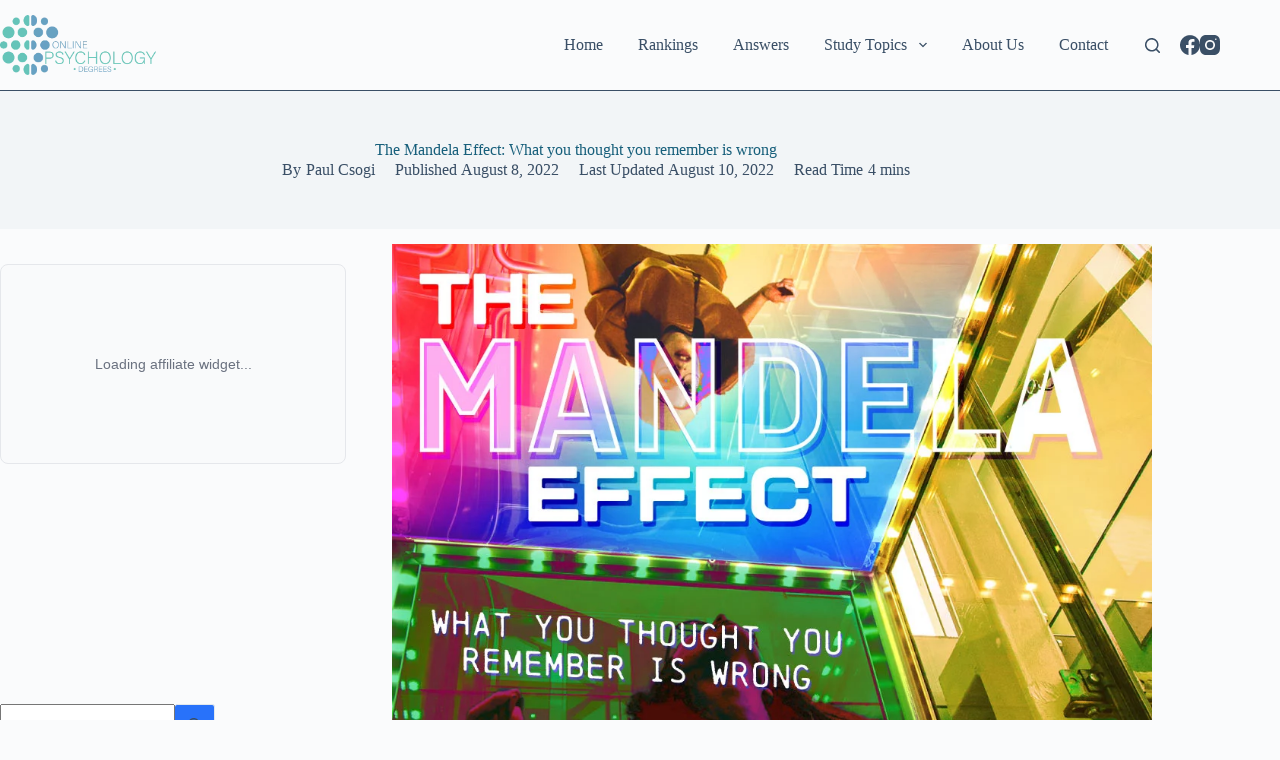

--- FILE ---
content_type: text/html; charset=UTF-8
request_url: https://www.online-psychology-degrees.org/mandela-effect/
body_size: 28565
content:
<!doctype html>
<html lang="en-US">
<head><meta charset="UTF-8"><script>if(navigator.userAgent.match(/MSIE|Internet Explorer/i)||navigator.userAgent.match(/Trident\/7\..*?rv:11/i)){var href=document.location.href;if(!href.match(/[?&]nowprocket/)){if(href.indexOf("?")==-1){if(href.indexOf("#")==-1){document.location.href=href+"?nowprocket=1"}else{document.location.href=href.replace("#","?nowprocket=1#")}}else{if(href.indexOf("#")==-1){document.location.href=href+"&nowprocket=1"}else{document.location.href=href.replace("#","&nowprocket=1#")}}}}</script><script>(()=>{class RocketLazyLoadScripts{constructor(){this.v="1.2.5.1",this.triggerEvents=["keydown","mousedown","mousemove","touchmove","touchstart","touchend","wheel"],this.userEventHandler=this.t.bind(this),this.touchStartHandler=this.i.bind(this),this.touchMoveHandler=this.o.bind(this),this.touchEndHandler=this.h.bind(this),this.clickHandler=this.u.bind(this),this.interceptedClicks=[],this.interceptedClickListeners=[],this.l(this),window.addEventListener("pageshow",(t=>{this.persisted=t.persisted,this.everythingLoaded&&this.m()})),document.addEventListener("DOMContentLoaded",(()=>{this.p()})),this.delayedScripts={normal:[],async:[],defer:[]},this.trash=[],this.allJQueries=[]}k(t){document.hidden?t.t():(this.triggerEvents.forEach((e=>window.addEventListener(e,t.userEventHandler,{passive:!0}))),window.addEventListener("touchstart",t.touchStartHandler,{passive:!0}),window.addEventListener("mousedown",t.touchStartHandler),document.addEventListener("visibilitychange",t.userEventHandler))}_(){this.triggerEvents.forEach((t=>window.removeEventListener(t,this.userEventHandler,{passive:!0}))),document.removeEventListener("visibilitychange",this.userEventHandler)}i(t){"HTML"!==t.target.tagName&&(window.addEventListener("touchend",this.touchEndHandler),window.addEventListener("mouseup",this.touchEndHandler),window.addEventListener("touchmove",this.touchMoveHandler,{passive:!0}),window.addEventListener("mousemove",this.touchMoveHandler),t.target.addEventListener("click",this.clickHandler),this.L(t.target,!0),this.M(t.target,"onclick","rocket-onclick"),this.C())}o(t){window.removeEventListener("touchend",this.touchEndHandler),window.removeEventListener("mouseup",this.touchEndHandler),window.removeEventListener("touchmove",this.touchMoveHandler,{passive:!0}),window.removeEventListener("mousemove",this.touchMoveHandler),t.target.removeEventListener("click",this.clickHandler),this.L(t.target,!1),this.M(t.target,"rocket-onclick","onclick"),this.O()}h(){window.removeEventListener("touchend",this.touchEndHandler),window.removeEventListener("mouseup",this.touchEndHandler),window.removeEventListener("touchmove",this.touchMoveHandler,{passive:!0}),window.removeEventListener("mousemove",this.touchMoveHandler)}u(t){t.target.removeEventListener("click",this.clickHandler),this.L(t.target,!1),this.M(t.target,"rocket-onclick","onclick"),this.interceptedClicks.push(t),t.preventDefault(),t.stopPropagation(),t.stopImmediatePropagation(),this.O()}D(){window.removeEventListener("touchstart",this.touchStartHandler,{passive:!0}),window.removeEventListener("mousedown",this.touchStartHandler),this.interceptedClicks.forEach((t=>{t.target.dispatchEvent(new MouseEvent("click",{view:t.view,bubbles:!0,cancelable:!0}))}))}l(t){EventTarget.prototype.addEventListenerBase=EventTarget.prototype.addEventListener,EventTarget.prototype.addEventListener=function(e,i,o){"click"!==e||t.windowLoaded||i===t.clickHandler||t.interceptedClickListeners.push({target:this,func:i,options:o}),(this||window).addEventListenerBase(e,i,o)}}L(t,e){this.interceptedClickListeners.forEach((i=>{i.target===t&&(e?t.removeEventListener("click",i.func,i.options):t.addEventListener("click",i.func,i.options))})),t.parentNode!==document.documentElement&&this.L(t.parentNode,e)}S(){return new Promise((t=>{this.T?this.O=t:t()}))}C(){this.T=!0}O(){this.T=!1}M(t,e,i){t.hasAttribute&&t.hasAttribute(e)&&(event.target.setAttribute(i,event.target.getAttribute(e)),event.target.removeAttribute(e))}t(){this._(this),"loading"===document.readyState?document.addEventListener("DOMContentLoaded",this.R.bind(this)):this.R()}p(){let t=[];document.querySelectorAll("script[type=rocketlazyloadscript][data-rocket-src]").forEach((e=>{let i=e.getAttribute("data-rocket-src");if(i&&0!==i.indexOf("data:")){0===i.indexOf("//")&&(i=location.protocol+i);try{const o=new URL(i).origin;o!==location.origin&&t.push({src:o,crossOrigin:e.crossOrigin||"module"===e.getAttribute("data-rocket-type")})}catch(t){}}})),t=[...new Map(t.map((t=>[JSON.stringify(t),t]))).values()],this.j(t,"preconnect")}async R(){this.lastBreath=Date.now(),this.P(this),this.F(this),this.q(),this.A(),this.I(),await this.U(this.delayedScripts.normal),await this.U(this.delayedScripts.defer),await this.U(this.delayedScripts.async);try{await this.W(),await this.H(this),await this.J()}catch(t){console.error(t)}window.dispatchEvent(new Event("rocket-allScriptsLoaded")),this.everythingLoaded=!0,this.S().then((()=>{this.D()})),this.N()}A(){document.querySelectorAll("script[type=rocketlazyloadscript]").forEach((t=>{t.hasAttribute("data-rocket-src")?t.hasAttribute("async")&&!1!==t.async?this.delayedScripts.async.push(t):t.hasAttribute("defer")&&!1!==t.defer||"module"===t.getAttribute("data-rocket-type")?this.delayedScripts.defer.push(t):this.delayedScripts.normal.push(t):this.delayedScripts.normal.push(t)}))}async B(t){if(await this.G(),!0!==t.noModule||!("noModule"in HTMLScriptElement.prototype))return new Promise((e=>{let i;function o(){(i||t).setAttribute("data-rocket-status","executed"),e()}try{if(navigator.userAgent.indexOf("Firefox/")>0||""===navigator.vendor)i=document.createElement("script"),[...t.attributes].forEach((t=>{let e=t.nodeName;"type"!==e&&("data-rocket-type"===e&&(e="type"),"data-rocket-src"===e&&(e="src"),i.setAttribute(e,t.nodeValue))})),t.text&&(i.text=t.text),i.hasAttribute("src")?(i.addEventListener("load",o),i.addEventListener("error",(function(){i.setAttribute("data-rocket-status","failed"),e()})),setTimeout((()=>{i.isConnected||e()}),1)):(i.text=t.text,o()),t.parentNode.replaceChild(i,t);else{const i=t.getAttribute("data-rocket-type"),n=t.getAttribute("data-rocket-src");i?(t.type=i,t.removeAttribute("data-rocket-type")):t.removeAttribute("type"),t.addEventListener("load",o),t.addEventListener("error",(function(){t.setAttribute("data-rocket-status","failed"),e()})),n?(t.removeAttribute("data-rocket-src"),t.src=n):t.src="data:text/javascript;base64,"+window.btoa(unescape(encodeURIComponent(t.text)))}}catch(i){t.setAttribute("data-rocket-status","failed"),e()}}));t.setAttribute("data-rocket-status","skipped")}async U(t){const e=t.shift();return e&&e.isConnected?(await this.B(e),this.U(t)):Promise.resolve()}I(){this.j([...this.delayedScripts.normal,...this.delayedScripts.defer,...this.delayedScripts.async],"preload")}j(t,e){var i=document.createDocumentFragment();t.forEach((t=>{const o=t.getAttribute&&t.getAttribute("data-rocket-src")||t.src;if(o){const n=document.createElement("link");n.href=o,n.rel=e,"preconnect"!==e&&(n.as="script"),t.getAttribute&&"module"===t.getAttribute("data-rocket-type")&&(n.crossOrigin=!0),t.crossOrigin&&(n.crossOrigin=t.crossOrigin),t.integrity&&(n.integrity=t.integrity),i.appendChild(n),this.trash.push(n)}})),document.head.appendChild(i)}P(t){let e={};function i(i,o){return e[o].eventsToRewrite.indexOf(i)>=0&&!t.everythingLoaded?"rocket-"+i:i}function o(t,o){!function(t){e[t]||(e[t]={originalFunctions:{add:t.addEventListener,remove:t.removeEventListener},eventsToRewrite:[]},t.addEventListener=function(){arguments[0]=i(arguments[0],t),e[t].originalFunctions.add.apply(t,arguments)},t.removeEventListener=function(){arguments[0]=i(arguments[0],t),e[t].originalFunctions.remove.apply(t,arguments)})}(t),e[t].eventsToRewrite.push(o)}function n(e,i){let o=e[i];e[i]=null,Object.defineProperty(e,i,{get:()=>o||function(){},set(n){t.everythingLoaded?o=n:e["rocket"+i]=o=n}})}o(document,"DOMContentLoaded"),o(window,"DOMContentLoaded"),o(window,"load"),o(window,"pageshow"),o(document,"readystatechange"),n(document,"onreadystatechange"),n(window,"onload"),n(window,"onpageshow")}F(t){let e;function i(e){return t.everythingLoaded?e:e.split(" ").map((t=>"load"===t||0===t.indexOf("load.")?"rocket-jquery-load":t)).join(" ")}function o(o){if(o&&o.fn&&!t.allJQueries.includes(o)){o.fn.ready=o.fn.init.prototype.ready=function(e){return t.domReadyFired?e.bind(document)(o):document.addEventListener("rocket-DOMContentLoaded",(()=>e.bind(document)(o))),o([])};const e=o.fn.on;o.fn.on=o.fn.init.prototype.on=function(){return this[0]===window&&("string"==typeof arguments[0]||arguments[0]instanceof String?arguments[0]=i(arguments[0]):"object"==typeof arguments[0]&&Object.keys(arguments[0]).forEach((t=>{const e=arguments[0][t];delete arguments[0][t],arguments[0][i(t)]=e}))),e.apply(this,arguments),this},t.allJQueries.push(o)}e=o}o(window.jQuery),Object.defineProperty(window,"jQuery",{get:()=>e,set(t){o(t)}})}async H(t){const e=document.querySelector("script[data-webpack]");e&&(await async function(){return new Promise((t=>{e.addEventListener("load",t),e.addEventListener("error",t)}))}(),await t.K(),await t.H(t))}async W(){this.domReadyFired=!0,await this.G(),document.dispatchEvent(new Event("rocket-readystatechange")),await this.G(),document.rocketonreadystatechange&&document.rocketonreadystatechange(),await this.G(),document.dispatchEvent(new Event("rocket-DOMContentLoaded")),await this.G(),window.dispatchEvent(new Event("rocket-DOMContentLoaded"))}async J(){await this.G(),document.dispatchEvent(new Event("rocket-readystatechange")),await this.G(),document.rocketonreadystatechange&&document.rocketonreadystatechange(),await this.G(),window.dispatchEvent(new Event("rocket-load")),await this.G(),window.rocketonload&&window.rocketonload(),await this.G(),this.allJQueries.forEach((t=>t(window).trigger("rocket-jquery-load"))),await this.G();const t=new Event("rocket-pageshow");t.persisted=this.persisted,window.dispatchEvent(t),await this.G(),window.rocketonpageshow&&window.rocketonpageshow({persisted:this.persisted}),this.windowLoaded=!0}m(){document.onreadystatechange&&document.onreadystatechange(),window.onload&&window.onload(),window.onpageshow&&window.onpageshow({persisted:this.persisted})}q(){const t=new Map;document.write=document.writeln=function(e){const i=document.currentScript;i||console.error("WPRocket unable to document.write this: "+e);const o=document.createRange(),n=i.parentElement;let s=t.get(i);void 0===s&&(s=i.nextSibling,t.set(i,s));const c=document.createDocumentFragment();o.setStart(c,0),c.appendChild(o.createContextualFragment(e)),n.insertBefore(c,s)}}async G(){Date.now()-this.lastBreath>45&&(await this.K(),this.lastBreath=Date.now())}async K(){return document.hidden?new Promise((t=>setTimeout(t))):new Promise((t=>requestAnimationFrame(t)))}N(){this.trash.forEach((t=>t.remove()))}static run(){const t=new RocketLazyLoadScripts;t.k(t)}}RocketLazyLoadScripts.run()})();</script>
	
	
	<meta name="viewport" content="width=device-width, initial-scale=1, maximum-scale=5, viewport-fit=cover">
	<link rel="profile" href="https://gmpg.org/xfn/11">

	<meta name='robots' content='index, follow, max-image-preview:large, max-snippet:-1, max-video-preview:-1' />

	<!-- This site is optimized with the Yoast SEO Premium plugin v26.1 (Yoast SEO v26.5) - https://yoast.com/wordpress/plugins/seo/ -->
	<title>The Mandela Effect: What you thought you remember is wrong</title>
	<meta name="description" content="Share this infographic on your site!&lt;a href=&#034;https://www.online-psychology-degrees.org/mandela-effect/&#034;&gt;&lt;img" />
	<link rel="canonical" href="https://www.online-psychology-degrees.org/mandela-effect/" />
	<meta property="og:locale" content="en_US" />
	<meta property="og:type" content="article" />
	<meta property="og:title" content="The Mandela Effect: What you thought you remember is wrong" />
	<meta property="og:description" content="Share this infographic on your site!&lt;a href=&#034;https://www.online-psychology-degrees.org/mandela-effect/&#034;&gt;&lt;img" />
	<meta property="og:url" content="https://www.online-psychology-degrees.org/mandela-effect/" />
	<meta property="og:site_name" content="Online Psychology Degrees" />
	<meta property="article:publisher" content="https://www.facebook.com/onlinepsychdegrees" />
	<meta property="article:modified_time" content="2022-08-10T14:44:56+00:00" />
	<meta property="og:image" content="https://www.online-psychology-degrees.org/wp-content/uploads/2022/08/the-mandela-effect.jpg" />
	<meta name="twitter:card" content="summary_large_image" />
	<meta name="twitter:label1" content="Est. reading time" />
	<meta name="twitter:data1" content="4 minutes" />
	<script type="application/ld+json" class="yoast-schema-graph">{"@context":"https://schema.org","@graph":[{"@type":"WebPage","@id":"https://www.online-psychology-degrees.org/mandela-effect/","url":"https://www.online-psychology-degrees.org/mandela-effect/","name":"The Mandela Effect: What you thought you remember is wrong","isPartOf":{"@id":"https://www.online-psychology-degrees.org/#website"},"primaryImageOfPage":{"@id":"https://www.online-psychology-degrees.org/mandela-effect/#primaryimage"},"image":{"@id":"https://www.online-psychology-degrees.org/mandela-effect/#primaryimage"},"thumbnailUrl":"https://www.online-psychology-degrees.org/wp-content/uploads/2022/08/the-mandela-effect.jpg","datePublished":"2022-08-08T18:05:49+00:00","dateModified":"2022-08-10T14:44:56+00:00","description":"Share this infographic on your site!&lt;a href=&#34;https://www.online-psychology-degrees.org/mandela-effect/&#34;&gt;&lt;img","breadcrumb":{"@id":"https://www.online-psychology-degrees.org/mandela-effect/#breadcrumb"},"inLanguage":"en-US","potentialAction":[{"@type":"ReadAction","target":["https://www.online-psychology-degrees.org/mandela-effect/"]}]},{"@type":"ImageObject","inLanguage":"en-US","@id":"https://www.online-psychology-degrees.org/mandela-effect/#primaryimage","url":"https://www.online-psychology-degrees.org/wp-content/uploads/2022/08/the-mandela-effect.jpg","contentUrl":"https://www.online-psychology-degrees.org/wp-content/uploads/2022/08/the-mandela-effect.jpg"},{"@type":"BreadcrumbList","@id":"https://www.online-psychology-degrees.org/mandela-effect/#breadcrumb","itemListElement":[{"@type":"ListItem","position":1,"name":"Home","item":"https://www.online-psychology-degrees.org/"},{"@type":"ListItem","position":2,"name":"The Mandela Effect: What you thought you remember is wrong"}]},{"@type":"WebSite","@id":"https://www.online-psychology-degrees.org/#website","url":"https://www.online-psychology-degrees.org/","name":"Online Psychology Degrees","description":"","publisher":{"@id":"https://www.online-psychology-degrees.org/#organization"},"potentialAction":[{"@type":"SearchAction","target":{"@type":"EntryPoint","urlTemplate":"https://www.online-psychology-degrees.org/?s={search_term_string}"},"query-input":{"@type":"PropertyValueSpecification","valueRequired":true,"valueName":"search_term_string"}}],"inLanguage":"en-US"},{"@type":"Organization","@id":"https://www.online-psychology-degrees.org/#organization","name":"Online Psychology Degrees","url":"https://www.online-psychology-degrees.org/","logo":{"@type":"ImageObject","inLanguage":"en-US","@id":"https://www.online-psychology-degrees.org/#/schema/logo/image/","url":"https://www.online-psychology-degrees.org/wp-content/uploads/2018/01/online-psych.png","contentUrl":"https://www.online-psychology-degrees.org/wp-content/uploads/2018/01/online-psych.png","width":512,"height":197,"caption":"Online Psychology Degrees"},"image":{"@id":"https://www.online-psychology-degrees.org/#/schema/logo/image/"},"sameAs":["https://www.facebook.com/onlinepsychdegrees","https://www.instagram.com/onlinepsychdegrees/"]}]}</script>
	<!-- / Yoast SEO Premium plugin. -->


<link rel='dns-prefetch' href='//www.googletagmanager.com' />

<link rel="alternate" type="application/rss+xml" title="Online Psychology Degrees &raquo; Feed" href="https://www.online-psychology-degrees.org/feed/" />
<link rel="alternate" type="application/rss+xml" title="Online Psychology Degrees &raquo; Comments Feed" href="https://www.online-psychology-degrees.org/comments/feed/" />
<link rel="alternate" title="oEmbed (JSON)" type="application/json+oembed" href="https://www.online-psychology-degrees.org/wp-json/oembed/1.0/embed?url=https%3A%2F%2Fwww.online-psychology-degrees.org%2Fmandela-effect%2F" />
<link rel="alternate" title="oEmbed (XML)" type="text/xml+oembed" href="https://www.online-psychology-degrees.org/wp-json/oembed/1.0/embed?url=https%3A%2F%2Fwww.online-psychology-degrees.org%2Fmandela-effect%2F&#038;format=xml" />
<style id='wp-img-auto-sizes-contain-inline-css' type='text/css'>
img:is([sizes=auto i],[sizes^="auto," i]){contain-intrinsic-size:3000px 1500px}
/*# sourceURL=wp-img-auto-sizes-contain-inline-css */
</style>
<link data-minify="1" rel='stylesheet' id='fcp-yft-css' href='https://www.online-psychology-degrees.org/wp-content/cache/min/1/wp-content/plugins/fcp-yoast-faq-toggle-main/style.css?ver=1765352219' type='text/css' media='all' />
<link data-minify="1" rel='stylesheet' id='blocksy-dynamic-global-css' href='https://www.online-psychology-degrees.org/wp-content/cache/min/1/wp-content/uploads/blocksy/css/global.css?ver=1765352219' type='text/css' media='all' />
<link data-minify="1" rel='stylesheet' id='pt-cv-public-style-css' href='https://www.online-psychology-degrees.org/wp-content/cache/min/1/wp-content/plugins/content-views-query-and-display-post-page/public/assets/css/cv.css?ver=1765352219' type='text/css' media='all' />
<link rel='stylesheet' id='pt-cv-public-pro-style-css' href='https://www.online-psychology-degrees.org/wp-content/plugins/pt-content-views-pro/public/assets/css/cvpro.min.css?ver=6.0.1' type='text/css' media='all' />
<link rel='stylesheet' id='wp-block-library-css' href='https://www.online-psychology-degrees.org/wp-includes/css/dist/block-library/style.min.css?ver=faaabc1d374d39d492be73f3741e0d08' type='text/css' media='all' />
<style id='global-styles-inline-css' type='text/css'>
:root{--wp--preset--aspect-ratio--square: 1;--wp--preset--aspect-ratio--4-3: 4/3;--wp--preset--aspect-ratio--3-4: 3/4;--wp--preset--aspect-ratio--3-2: 3/2;--wp--preset--aspect-ratio--2-3: 2/3;--wp--preset--aspect-ratio--16-9: 16/9;--wp--preset--aspect-ratio--9-16: 9/16;--wp--preset--color--black: #000000;--wp--preset--color--cyan-bluish-gray: #abb8c3;--wp--preset--color--white: #ffffff;--wp--preset--color--pale-pink: #f78da7;--wp--preset--color--vivid-red: #cf2e2e;--wp--preset--color--luminous-vivid-orange: #ff6900;--wp--preset--color--luminous-vivid-amber: #fcb900;--wp--preset--color--light-green-cyan: #7bdcb5;--wp--preset--color--vivid-green-cyan: #00d084;--wp--preset--color--pale-cyan-blue: #8ed1fc;--wp--preset--color--vivid-cyan-blue: #0693e3;--wp--preset--color--vivid-purple: #9b51e0;--wp--preset--color--palette-color-1: var(--theme-palette-color-1, #2872fa);--wp--preset--color--palette-color-2: var(--theme-palette-color-2, #1559ed);--wp--preset--color--palette-color-3: var(--theme-palette-color-3, #3A4F66);--wp--preset--color--palette-color-4: var(--theme-palette-color-4, #192a3d);--wp--preset--color--palette-color-5: var(--theme-palette-color-5, #e1e8ed);--wp--preset--color--palette-color-6: var(--theme-palette-color-6, #f2f5f7);--wp--preset--color--palette-color-7: var(--theme-palette-color-7, #FAFBFC);--wp--preset--color--palette-color-8: var(--theme-palette-color-8, #ffffff);--wp--preset--gradient--vivid-cyan-blue-to-vivid-purple: linear-gradient(135deg,rgb(6,147,227) 0%,rgb(155,81,224) 100%);--wp--preset--gradient--light-green-cyan-to-vivid-green-cyan: linear-gradient(135deg,rgb(122,220,180) 0%,rgb(0,208,130) 100%);--wp--preset--gradient--luminous-vivid-amber-to-luminous-vivid-orange: linear-gradient(135deg,rgb(252,185,0) 0%,rgb(255,105,0) 100%);--wp--preset--gradient--luminous-vivid-orange-to-vivid-red: linear-gradient(135deg,rgb(255,105,0) 0%,rgb(207,46,46) 100%);--wp--preset--gradient--very-light-gray-to-cyan-bluish-gray: linear-gradient(135deg,rgb(238,238,238) 0%,rgb(169,184,195) 100%);--wp--preset--gradient--cool-to-warm-spectrum: linear-gradient(135deg,rgb(74,234,220) 0%,rgb(151,120,209) 20%,rgb(207,42,186) 40%,rgb(238,44,130) 60%,rgb(251,105,98) 80%,rgb(254,248,76) 100%);--wp--preset--gradient--blush-light-purple: linear-gradient(135deg,rgb(255,206,236) 0%,rgb(152,150,240) 100%);--wp--preset--gradient--blush-bordeaux: linear-gradient(135deg,rgb(254,205,165) 0%,rgb(254,45,45) 50%,rgb(107,0,62) 100%);--wp--preset--gradient--luminous-dusk: linear-gradient(135deg,rgb(255,203,112) 0%,rgb(199,81,192) 50%,rgb(65,88,208) 100%);--wp--preset--gradient--pale-ocean: linear-gradient(135deg,rgb(255,245,203) 0%,rgb(182,227,212) 50%,rgb(51,167,181) 100%);--wp--preset--gradient--electric-grass: linear-gradient(135deg,rgb(202,248,128) 0%,rgb(113,206,126) 100%);--wp--preset--gradient--midnight: linear-gradient(135deg,rgb(2,3,129) 0%,rgb(40,116,252) 100%);--wp--preset--gradient--juicy-peach: linear-gradient(to right, #ffecd2 0%, #fcb69f 100%);--wp--preset--gradient--young-passion: linear-gradient(to right, #ff8177 0%, #ff867a 0%, #ff8c7f 21%, #f99185 52%, #cf556c 78%, #b12a5b 100%);--wp--preset--gradient--true-sunset: linear-gradient(to right, #fa709a 0%, #fee140 100%);--wp--preset--gradient--morpheus-den: linear-gradient(to top, #30cfd0 0%, #330867 100%);--wp--preset--gradient--plum-plate: linear-gradient(135deg, #667eea 0%, #764ba2 100%);--wp--preset--gradient--aqua-splash: linear-gradient(15deg, #13547a 0%, #80d0c7 100%);--wp--preset--gradient--love-kiss: linear-gradient(to top, #ff0844 0%, #ffb199 100%);--wp--preset--gradient--new-retrowave: linear-gradient(to top, #3b41c5 0%, #a981bb 49%, #ffc8a9 100%);--wp--preset--gradient--plum-bath: linear-gradient(to top, #cc208e 0%, #6713d2 100%);--wp--preset--gradient--high-flight: linear-gradient(to right, #0acffe 0%, #495aff 100%);--wp--preset--gradient--teen-party: linear-gradient(-225deg, #FF057C 0%, #8D0B93 50%, #321575 100%);--wp--preset--gradient--fabled-sunset: linear-gradient(-225deg, #231557 0%, #44107A 29%, #FF1361 67%, #FFF800 100%);--wp--preset--gradient--arielle-smile: radial-gradient(circle 248px at center, #16d9e3 0%, #30c7ec 47%, #46aef7 100%);--wp--preset--gradient--itmeo-branding: linear-gradient(180deg, #2af598 0%, #009efd 100%);--wp--preset--gradient--deep-blue: linear-gradient(to right, #6a11cb 0%, #2575fc 100%);--wp--preset--gradient--strong-bliss: linear-gradient(to right, #f78ca0 0%, #f9748f 19%, #fd868c 60%, #fe9a8b 100%);--wp--preset--gradient--sweet-period: linear-gradient(to top, #3f51b1 0%, #5a55ae 13%, #7b5fac 25%, #8f6aae 38%, #a86aa4 50%, #cc6b8e 62%, #f18271 75%, #f3a469 87%, #f7c978 100%);--wp--preset--gradient--purple-division: linear-gradient(to top, #7028e4 0%, #e5b2ca 100%);--wp--preset--gradient--cold-evening: linear-gradient(to top, #0c3483 0%, #a2b6df 100%, #6b8cce 100%, #a2b6df 100%);--wp--preset--gradient--mountain-rock: linear-gradient(to right, #868f96 0%, #596164 100%);--wp--preset--gradient--desert-hump: linear-gradient(to top, #c79081 0%, #dfa579 100%);--wp--preset--gradient--ethernal-constance: linear-gradient(to top, #09203f 0%, #537895 100%);--wp--preset--gradient--happy-memories: linear-gradient(-60deg, #ff5858 0%, #f09819 100%);--wp--preset--gradient--grown-early: linear-gradient(to top, #0ba360 0%, #3cba92 100%);--wp--preset--gradient--morning-salad: linear-gradient(-225deg, #B7F8DB 0%, #50A7C2 100%);--wp--preset--gradient--night-call: linear-gradient(-225deg, #AC32E4 0%, #7918F2 48%, #4801FF 100%);--wp--preset--gradient--mind-crawl: linear-gradient(-225deg, #473B7B 0%, #3584A7 51%, #30D2BE 100%);--wp--preset--gradient--angel-care: linear-gradient(-225deg, #FFE29F 0%, #FFA99F 48%, #FF719A 100%);--wp--preset--gradient--juicy-cake: linear-gradient(to top, #e14fad 0%, #f9d423 100%);--wp--preset--gradient--rich-metal: linear-gradient(to right, #d7d2cc 0%, #304352 100%);--wp--preset--gradient--mole-hall: linear-gradient(-20deg, #616161 0%, #9bc5c3 100%);--wp--preset--gradient--cloudy-knoxville: linear-gradient(120deg, #fdfbfb 0%, #ebedee 100%);--wp--preset--gradient--soft-grass: linear-gradient(to top, #c1dfc4 0%, #deecdd 100%);--wp--preset--gradient--saint-petersburg: linear-gradient(135deg, #f5f7fa 0%, #c3cfe2 100%);--wp--preset--gradient--everlasting-sky: linear-gradient(135deg, #fdfcfb 0%, #e2d1c3 100%);--wp--preset--gradient--kind-steel: linear-gradient(-20deg, #e9defa 0%, #fbfcdb 100%);--wp--preset--gradient--over-sun: linear-gradient(60deg, #abecd6 0%, #fbed96 100%);--wp--preset--gradient--premium-white: linear-gradient(to top, #d5d4d0 0%, #d5d4d0 1%, #eeeeec 31%, #efeeec 75%, #e9e9e7 100%);--wp--preset--gradient--clean-mirror: linear-gradient(45deg, #93a5cf 0%, #e4efe9 100%);--wp--preset--gradient--wild-apple: linear-gradient(to top, #d299c2 0%, #fef9d7 100%);--wp--preset--gradient--snow-again: linear-gradient(to top, #e6e9f0 0%, #eef1f5 100%);--wp--preset--gradient--confident-cloud: linear-gradient(to top, #dad4ec 0%, #dad4ec 1%, #f3e7e9 100%);--wp--preset--gradient--glass-water: linear-gradient(to top, #dfe9f3 0%, white 100%);--wp--preset--gradient--perfect-white: linear-gradient(-225deg, #E3FDF5 0%, #FFE6FA 100%);--wp--preset--font-size--small: 13px;--wp--preset--font-size--medium: 20px;--wp--preset--font-size--large: clamp(22px, 1.375rem + ((1vw - 3.2px) * 0.625), 30px);--wp--preset--font-size--x-large: clamp(30px, 1.875rem + ((1vw - 3.2px) * 1.563), 50px);--wp--preset--font-size--xx-large: clamp(45px, 2.813rem + ((1vw - 3.2px) * 2.734), 80px);--wp--preset--spacing--20: 0.44rem;--wp--preset--spacing--30: 0.67rem;--wp--preset--spacing--40: 1rem;--wp--preset--spacing--50: 1.5rem;--wp--preset--spacing--60: 2.25rem;--wp--preset--spacing--70: 3.38rem;--wp--preset--spacing--80: 5.06rem;--wp--preset--shadow--natural: 6px 6px 9px rgba(0, 0, 0, 0.2);--wp--preset--shadow--deep: 12px 12px 50px rgba(0, 0, 0, 0.4);--wp--preset--shadow--sharp: 6px 6px 0px rgba(0, 0, 0, 0.2);--wp--preset--shadow--outlined: 6px 6px 0px -3px rgb(255, 255, 255), 6px 6px rgb(0, 0, 0);--wp--preset--shadow--crisp: 6px 6px 0px rgb(0, 0, 0);}:root { --wp--style--global--content-size: var(--theme-block-max-width);--wp--style--global--wide-size: var(--theme-block-wide-max-width); }:where(body) { margin: 0; }.wp-site-blocks > .alignleft { float: left; margin-right: 2em; }.wp-site-blocks > .alignright { float: right; margin-left: 2em; }.wp-site-blocks > .aligncenter { justify-content: center; margin-left: auto; margin-right: auto; }:where(.wp-site-blocks) > * { margin-block-start: var(--theme-content-spacing); margin-block-end: 0; }:where(.wp-site-blocks) > :first-child { margin-block-start: 0; }:where(.wp-site-blocks) > :last-child { margin-block-end: 0; }:root { --wp--style--block-gap: var(--theme-content-spacing); }:root :where(.is-layout-flow) > :first-child{margin-block-start: 0;}:root :where(.is-layout-flow) > :last-child{margin-block-end: 0;}:root :where(.is-layout-flow) > *{margin-block-start: var(--theme-content-spacing);margin-block-end: 0;}:root :where(.is-layout-constrained) > :first-child{margin-block-start: 0;}:root :where(.is-layout-constrained) > :last-child{margin-block-end: 0;}:root :where(.is-layout-constrained) > *{margin-block-start: var(--theme-content-spacing);margin-block-end: 0;}:root :where(.is-layout-flex){gap: var(--theme-content-spacing);}:root :where(.is-layout-grid){gap: var(--theme-content-spacing);}.is-layout-flow > .alignleft{float: left;margin-inline-start: 0;margin-inline-end: 2em;}.is-layout-flow > .alignright{float: right;margin-inline-start: 2em;margin-inline-end: 0;}.is-layout-flow > .aligncenter{margin-left: auto !important;margin-right: auto !important;}.is-layout-constrained > .alignleft{float: left;margin-inline-start: 0;margin-inline-end: 2em;}.is-layout-constrained > .alignright{float: right;margin-inline-start: 2em;margin-inline-end: 0;}.is-layout-constrained > .aligncenter{margin-left: auto !important;margin-right: auto !important;}.is-layout-constrained > :where(:not(.alignleft):not(.alignright):not(.alignfull)){max-width: var(--wp--style--global--content-size);margin-left: auto !important;margin-right: auto !important;}.is-layout-constrained > .alignwide{max-width: var(--wp--style--global--wide-size);}body .is-layout-flex{display: flex;}.is-layout-flex{flex-wrap: wrap;align-items: center;}.is-layout-flex > :is(*, div){margin: 0;}body .is-layout-grid{display: grid;}.is-layout-grid > :is(*, div){margin: 0;}body{padding-top: 0px;padding-right: 0px;padding-bottom: 0px;padding-left: 0px;}:root :where(.wp-element-button, .wp-block-button__link){font-style: inherit;font-weight: inherit;letter-spacing: inherit;text-transform: inherit;}.has-black-color{color: var(--wp--preset--color--black) !important;}.has-cyan-bluish-gray-color{color: var(--wp--preset--color--cyan-bluish-gray) !important;}.has-white-color{color: var(--wp--preset--color--white) !important;}.has-pale-pink-color{color: var(--wp--preset--color--pale-pink) !important;}.has-vivid-red-color{color: var(--wp--preset--color--vivid-red) !important;}.has-luminous-vivid-orange-color{color: var(--wp--preset--color--luminous-vivid-orange) !important;}.has-luminous-vivid-amber-color{color: var(--wp--preset--color--luminous-vivid-amber) !important;}.has-light-green-cyan-color{color: var(--wp--preset--color--light-green-cyan) !important;}.has-vivid-green-cyan-color{color: var(--wp--preset--color--vivid-green-cyan) !important;}.has-pale-cyan-blue-color{color: var(--wp--preset--color--pale-cyan-blue) !important;}.has-vivid-cyan-blue-color{color: var(--wp--preset--color--vivid-cyan-blue) !important;}.has-vivid-purple-color{color: var(--wp--preset--color--vivid-purple) !important;}.has-palette-color-1-color{color: var(--wp--preset--color--palette-color-1) !important;}.has-palette-color-2-color{color: var(--wp--preset--color--palette-color-2) !important;}.has-palette-color-3-color{color: var(--wp--preset--color--palette-color-3) !important;}.has-palette-color-4-color{color: var(--wp--preset--color--palette-color-4) !important;}.has-palette-color-5-color{color: var(--wp--preset--color--palette-color-5) !important;}.has-palette-color-6-color{color: var(--wp--preset--color--palette-color-6) !important;}.has-palette-color-7-color{color: var(--wp--preset--color--palette-color-7) !important;}.has-palette-color-8-color{color: var(--wp--preset--color--palette-color-8) !important;}.has-black-background-color{background-color: var(--wp--preset--color--black) !important;}.has-cyan-bluish-gray-background-color{background-color: var(--wp--preset--color--cyan-bluish-gray) !important;}.has-white-background-color{background-color: var(--wp--preset--color--white) !important;}.has-pale-pink-background-color{background-color: var(--wp--preset--color--pale-pink) !important;}.has-vivid-red-background-color{background-color: var(--wp--preset--color--vivid-red) !important;}.has-luminous-vivid-orange-background-color{background-color: var(--wp--preset--color--luminous-vivid-orange) !important;}.has-luminous-vivid-amber-background-color{background-color: var(--wp--preset--color--luminous-vivid-amber) !important;}.has-light-green-cyan-background-color{background-color: var(--wp--preset--color--light-green-cyan) !important;}.has-vivid-green-cyan-background-color{background-color: var(--wp--preset--color--vivid-green-cyan) !important;}.has-pale-cyan-blue-background-color{background-color: var(--wp--preset--color--pale-cyan-blue) !important;}.has-vivid-cyan-blue-background-color{background-color: var(--wp--preset--color--vivid-cyan-blue) !important;}.has-vivid-purple-background-color{background-color: var(--wp--preset--color--vivid-purple) !important;}.has-palette-color-1-background-color{background-color: var(--wp--preset--color--palette-color-1) !important;}.has-palette-color-2-background-color{background-color: var(--wp--preset--color--palette-color-2) !important;}.has-palette-color-3-background-color{background-color: var(--wp--preset--color--palette-color-3) !important;}.has-palette-color-4-background-color{background-color: var(--wp--preset--color--palette-color-4) !important;}.has-palette-color-5-background-color{background-color: var(--wp--preset--color--palette-color-5) !important;}.has-palette-color-6-background-color{background-color: var(--wp--preset--color--palette-color-6) !important;}.has-palette-color-7-background-color{background-color: var(--wp--preset--color--palette-color-7) !important;}.has-palette-color-8-background-color{background-color: var(--wp--preset--color--palette-color-8) !important;}.has-black-border-color{border-color: var(--wp--preset--color--black) !important;}.has-cyan-bluish-gray-border-color{border-color: var(--wp--preset--color--cyan-bluish-gray) !important;}.has-white-border-color{border-color: var(--wp--preset--color--white) !important;}.has-pale-pink-border-color{border-color: var(--wp--preset--color--pale-pink) !important;}.has-vivid-red-border-color{border-color: var(--wp--preset--color--vivid-red) !important;}.has-luminous-vivid-orange-border-color{border-color: var(--wp--preset--color--luminous-vivid-orange) !important;}.has-luminous-vivid-amber-border-color{border-color: var(--wp--preset--color--luminous-vivid-amber) !important;}.has-light-green-cyan-border-color{border-color: var(--wp--preset--color--light-green-cyan) !important;}.has-vivid-green-cyan-border-color{border-color: var(--wp--preset--color--vivid-green-cyan) !important;}.has-pale-cyan-blue-border-color{border-color: var(--wp--preset--color--pale-cyan-blue) !important;}.has-vivid-cyan-blue-border-color{border-color: var(--wp--preset--color--vivid-cyan-blue) !important;}.has-vivid-purple-border-color{border-color: var(--wp--preset--color--vivid-purple) !important;}.has-palette-color-1-border-color{border-color: var(--wp--preset--color--palette-color-1) !important;}.has-palette-color-2-border-color{border-color: var(--wp--preset--color--palette-color-2) !important;}.has-palette-color-3-border-color{border-color: var(--wp--preset--color--palette-color-3) !important;}.has-palette-color-4-border-color{border-color: var(--wp--preset--color--palette-color-4) !important;}.has-palette-color-5-border-color{border-color: var(--wp--preset--color--palette-color-5) !important;}.has-palette-color-6-border-color{border-color: var(--wp--preset--color--palette-color-6) !important;}.has-palette-color-7-border-color{border-color: var(--wp--preset--color--palette-color-7) !important;}.has-palette-color-8-border-color{border-color: var(--wp--preset--color--palette-color-8) !important;}.has-vivid-cyan-blue-to-vivid-purple-gradient-background{background: var(--wp--preset--gradient--vivid-cyan-blue-to-vivid-purple) !important;}.has-light-green-cyan-to-vivid-green-cyan-gradient-background{background: var(--wp--preset--gradient--light-green-cyan-to-vivid-green-cyan) !important;}.has-luminous-vivid-amber-to-luminous-vivid-orange-gradient-background{background: var(--wp--preset--gradient--luminous-vivid-amber-to-luminous-vivid-orange) !important;}.has-luminous-vivid-orange-to-vivid-red-gradient-background{background: var(--wp--preset--gradient--luminous-vivid-orange-to-vivid-red) !important;}.has-very-light-gray-to-cyan-bluish-gray-gradient-background{background: var(--wp--preset--gradient--very-light-gray-to-cyan-bluish-gray) !important;}.has-cool-to-warm-spectrum-gradient-background{background: var(--wp--preset--gradient--cool-to-warm-spectrum) !important;}.has-blush-light-purple-gradient-background{background: var(--wp--preset--gradient--blush-light-purple) !important;}.has-blush-bordeaux-gradient-background{background: var(--wp--preset--gradient--blush-bordeaux) !important;}.has-luminous-dusk-gradient-background{background: var(--wp--preset--gradient--luminous-dusk) !important;}.has-pale-ocean-gradient-background{background: var(--wp--preset--gradient--pale-ocean) !important;}.has-electric-grass-gradient-background{background: var(--wp--preset--gradient--electric-grass) !important;}.has-midnight-gradient-background{background: var(--wp--preset--gradient--midnight) !important;}.has-juicy-peach-gradient-background{background: var(--wp--preset--gradient--juicy-peach) !important;}.has-young-passion-gradient-background{background: var(--wp--preset--gradient--young-passion) !important;}.has-true-sunset-gradient-background{background: var(--wp--preset--gradient--true-sunset) !important;}.has-morpheus-den-gradient-background{background: var(--wp--preset--gradient--morpheus-den) !important;}.has-plum-plate-gradient-background{background: var(--wp--preset--gradient--plum-plate) !important;}.has-aqua-splash-gradient-background{background: var(--wp--preset--gradient--aqua-splash) !important;}.has-love-kiss-gradient-background{background: var(--wp--preset--gradient--love-kiss) !important;}.has-new-retrowave-gradient-background{background: var(--wp--preset--gradient--new-retrowave) !important;}.has-plum-bath-gradient-background{background: var(--wp--preset--gradient--plum-bath) !important;}.has-high-flight-gradient-background{background: var(--wp--preset--gradient--high-flight) !important;}.has-teen-party-gradient-background{background: var(--wp--preset--gradient--teen-party) !important;}.has-fabled-sunset-gradient-background{background: var(--wp--preset--gradient--fabled-sunset) !important;}.has-arielle-smile-gradient-background{background: var(--wp--preset--gradient--arielle-smile) !important;}.has-itmeo-branding-gradient-background{background: var(--wp--preset--gradient--itmeo-branding) !important;}.has-deep-blue-gradient-background{background: var(--wp--preset--gradient--deep-blue) !important;}.has-strong-bliss-gradient-background{background: var(--wp--preset--gradient--strong-bliss) !important;}.has-sweet-period-gradient-background{background: var(--wp--preset--gradient--sweet-period) !important;}.has-purple-division-gradient-background{background: var(--wp--preset--gradient--purple-division) !important;}.has-cold-evening-gradient-background{background: var(--wp--preset--gradient--cold-evening) !important;}.has-mountain-rock-gradient-background{background: var(--wp--preset--gradient--mountain-rock) !important;}.has-desert-hump-gradient-background{background: var(--wp--preset--gradient--desert-hump) !important;}.has-ethernal-constance-gradient-background{background: var(--wp--preset--gradient--ethernal-constance) !important;}.has-happy-memories-gradient-background{background: var(--wp--preset--gradient--happy-memories) !important;}.has-grown-early-gradient-background{background: var(--wp--preset--gradient--grown-early) !important;}.has-morning-salad-gradient-background{background: var(--wp--preset--gradient--morning-salad) !important;}.has-night-call-gradient-background{background: var(--wp--preset--gradient--night-call) !important;}.has-mind-crawl-gradient-background{background: var(--wp--preset--gradient--mind-crawl) !important;}.has-angel-care-gradient-background{background: var(--wp--preset--gradient--angel-care) !important;}.has-juicy-cake-gradient-background{background: var(--wp--preset--gradient--juicy-cake) !important;}.has-rich-metal-gradient-background{background: var(--wp--preset--gradient--rich-metal) !important;}.has-mole-hall-gradient-background{background: var(--wp--preset--gradient--mole-hall) !important;}.has-cloudy-knoxville-gradient-background{background: var(--wp--preset--gradient--cloudy-knoxville) !important;}.has-soft-grass-gradient-background{background: var(--wp--preset--gradient--soft-grass) !important;}.has-saint-petersburg-gradient-background{background: var(--wp--preset--gradient--saint-petersburg) !important;}.has-everlasting-sky-gradient-background{background: var(--wp--preset--gradient--everlasting-sky) !important;}.has-kind-steel-gradient-background{background: var(--wp--preset--gradient--kind-steel) !important;}.has-over-sun-gradient-background{background: var(--wp--preset--gradient--over-sun) !important;}.has-premium-white-gradient-background{background: var(--wp--preset--gradient--premium-white) !important;}.has-clean-mirror-gradient-background{background: var(--wp--preset--gradient--clean-mirror) !important;}.has-wild-apple-gradient-background{background: var(--wp--preset--gradient--wild-apple) !important;}.has-snow-again-gradient-background{background: var(--wp--preset--gradient--snow-again) !important;}.has-confident-cloud-gradient-background{background: var(--wp--preset--gradient--confident-cloud) !important;}.has-glass-water-gradient-background{background: var(--wp--preset--gradient--glass-water) !important;}.has-perfect-white-gradient-background{background: var(--wp--preset--gradient--perfect-white) !important;}.has-small-font-size{font-size: var(--wp--preset--font-size--small) !important;}.has-medium-font-size{font-size: var(--wp--preset--font-size--medium) !important;}.has-large-font-size{font-size: var(--wp--preset--font-size--large) !important;}.has-x-large-font-size{font-size: var(--wp--preset--font-size--x-large) !important;}.has-xx-large-font-size{font-size: var(--wp--preset--font-size--xx-large) !important;}
:root :where(.wp-block-pullquote){font-size: clamp(0.984em, 0.984rem + ((1vw - 0.2em) * 0.645), 1.5em);line-height: 1.6;}
/*# sourceURL=global-styles-inline-css */
</style>
<link rel='stylesheet' id='child-pages-shortcode-css-css' href='https://www.online-psychology-degrees.org/wp-content/plugins/child-pages-shortcode/css/child-pages-shortcode.min.css?ver=1.1.4' type='text/css' media='all' />
<link data-minify="1" rel='stylesheet' id='mobius-affiliates-frontend-css' href='https://www.online-psychology-degrees.org/wp-content/cache/min/1/wp-content/plugins/mobius-affiliates-v3.7.1/assets/css/frontend.css?ver=1765352219' type='text/css' media='all' />
<link data-minify="1" rel='stylesheet' id='parent-style-css' href='https://www.online-psychology-degrees.org/wp-content/cache/min/1/wp-content/themes/blocksy/style.css?ver=1765352219' type='text/css' media='all' />
<link rel='stylesheet' id='child-style-css' href='https://www.online-psychology-degrees.org/wp-content/themes/OPD/style.css?ver=1.0' type='text/css' media='all' />
<link data-minify="1" rel='stylesheet' id='ct-main-styles-css' href='https://www.online-psychology-degrees.org/wp-content/cache/min/1/wp-content/themes/blocksy/static/bundle/main.min.css?ver=1765352219' type='text/css' media='all' />
<link rel='stylesheet' id='ct-page-title-styles-css' href='https://www.online-psychology-degrees.org/wp-content/themes/blocksy/static/bundle/page-title.min.css?ver=2.0.91' type='text/css' media='all' />
<link rel='stylesheet' id='ct-elementor-styles-css' href='https://www.online-psychology-degrees.org/wp-content/themes/blocksy/static/bundle/elementor-frontend.min.css?ver=2.0.91' type='text/css' media='all' />
<link rel='stylesheet' id='ct-sidebar-styles-css' href='https://www.online-psychology-degrees.org/wp-content/themes/blocksy/static/bundle/sidebar.min.css?ver=2.0.91' type='text/css' media='all' />
<link rel='stylesheet' id='ct-share-box-styles-css' href='https://www.online-psychology-degrees.org/wp-content/themes/blocksy/static/bundle/share-box.min.css?ver=2.0.91' type='text/css' media='all' />
<link rel='stylesheet' id='ct-cf-7-styles-css' href='https://www.online-psychology-degrees.org/wp-content/themes/blocksy/static/bundle/cf-7.min.css?ver=2.0.91' type='text/css' media='all' />
<link rel='stylesheet' id='blocksy-ext-mega-menu-styles-css' href='https://www.online-psychology-degrees.org/wp-content/plugins/blocksy-companion-pro/framework/premium/extensions/mega-menu/static/bundle/main.min.css?ver=2.0.56' type='text/css' media='all' />
<link rel='stylesheet' id='blocksy-ext-trending-styles-css' href='https://www.online-psychology-degrees.org/wp-content/plugins/blocksy-companion-pro/framework/extensions/trending/static/bundle/main.min.css?ver=2.0.56' type='text/css' media='all' />
<link rel='stylesheet' id='blocksy-ext-post-types-extra-styles-css' href='https://www.online-psychology-degrees.org/wp-content/plugins/blocksy-companion-pro/framework/premium/extensions/post-types-extra/static/bundle/main.min.css?ver=2.0.56' type='text/css' media='all' />

		<!-- Global site tag (gtag.js) - Google Analytics v4 -->
		<script type="rocketlazyloadscript" async data-rocket-src="https://www.googletagmanager.com/gtag/js?id=G-R8T9C93P66"></script>
		<script type="rocketlazyloadscript">
		window.dataLayer = window.dataLayer || [];
		function gtag(){dataLayer.push(arguments);}
		gtag('js', new Date());

		gtag('config', 'G-R8T9C93P66');
		</script>
		<!-- End Google Analytics v4 -->

		<script type="rocketlazyloadscript" data-rocket-src="https://www.online-psychology-degrees.org/wp-includes/js/jquery/jquery.min.js?ver=3.7.1" id="jquery-core-js" defer></script>
<script type="rocketlazyloadscript" data-rocket-src="https://www.online-psychology-degrees.org/wp-includes/js/jquery/jquery-migrate.min.js?ver=3.4.1" id="jquery-migrate-js" defer></script>
<script type="rocketlazyloadscript" data-minify="1" data-rocket-src="https://www.online-psychology-degrees.org/wp-content/cache/min/1/wp-content/plugins/fcp-yoast-faq-toggle-main/base.js?ver=1759846034" id="fcp-yft-js" defer></script>
<script type="rocketlazyloadscript" data-rocket-src="https://www.online-psychology-degrees.org/wp-content/plugins/child-pages-shortcode/js/child-pages-shortcode.min.js?ver=1.1.4" id="child-pages-shortcode-js" defer></script>

<!-- Google tag (gtag.js) snippet added by Site Kit -->
<!-- Google Analytics snippet added by Site Kit -->
<script type="rocketlazyloadscript" data-rocket-src="https://www.googletagmanager.com/gtag/js?id=GT-P8Q2VT6" id="google_gtagjs-js" async></script>
<script type="rocketlazyloadscript" id="google_gtagjs-js-after">
window.dataLayer = window.dataLayer || [];function gtag(){dataLayer.push(arguments);}
gtag("set","linker",{"domains":["www.online-psychology-degrees.org"]});
gtag("js", new Date());
gtag("set", "developer_id.dZTNiMT", true);
gtag("config", "GT-P8Q2VT6");
//# sourceURL=google_gtagjs-js-after
</script>
<link rel="https://api.w.org/" href="https://www.online-psychology-degrees.org/wp-json/" /><link rel="alternate" title="JSON" type="application/json" href="https://www.online-psychology-degrees.org/wp-json/wp/v2/pages/9243" /><meta name="generator" content="Site Kit by Google 1.167.0" /><style id="mobius-affiliates-custom-css">
/* Mobius Affiliates - Loading Text Suppression */
        /* Hide loading text in all possible scenarios */
        affiliate-qdf *:contains('Loading'),
        affiliate-el *:contains('Loading'),
        affiliate-qdf *:contains('loading'),
        affiliate-el *:contains('loading'),
        affiliate-qdf .loading,
        affiliate-el .loading,
        affiliate-qdf .loading-text,
        affiliate-el .loading-text,
        affiliate-qdf [data-loading],
        affiliate-el [data-loading],
        affiliate-qdf::before,
        affiliate-el::before {
            display: none !important;
            visibility: hidden !important;
            opacity: 0 !important;
        }
        
        /* Wait for widget to fully load before showing */
        affiliate-qdf:not([data-loaded]),
        affiliate-el:not([data-loaded]) {
            min-height: 200px;
        }
        
        affiliate-qdf[data-loaded],
        affiliate-el[data-loaded] {
            opacity: 1;
            transition: opacity 0.3s ease;
        }
        
        /* Hide any text that contains 'Loading affiliate widget' */
        affiliate-qdf *,
        affiliate-el * {
            text-indent: -9999px;
            color: transparent;
        }
        
        affiliate-qdf *:not(:empty):not(:contains('Loading')),
        affiliate-el *:not(:empty):not(:contains('Loading')) {
            text-indent: 0;
            color: inherit;
        }
        
        /* Fix disclaimer popup container issues */
        .sonic-modal,
        .sonic-overlay,
        .sonic-popup {
            z-index: 999999 !important;
            position: fixed !important;
        }
        
        .sonic-modal-content,
        .sonic-popup-content {
            max-width: 90vw !important;
            max-height: 90vh !important;
            overflow-y: auto !important;
            background: white !important;
            border-radius: 8px !important;
            box-shadow: 0 10px 25px rgba(0,0,0,0.3) !important;
        }
        
        /* Ensure affiliate widgets have proper container */
        affiliate-qdf,
        affiliate-el {
            display: block !important;
            width: 100% !important;
            min-height: 200px !important;
        }
/* Mobius Affiliates - QDF Custom CSS */
affiliate-qdf {
    --widget-background-color: #ffffff;
    --widget-border-color: #e3f2fd;
    --title-font-color: #1565c0;
    --button-background-color: #2196f3;
    --button-qdf-font-color: #ffffff;
    --button-background-color-hover: #1976d2;
    --select-font-color: #424242;
    --form-labels-border-color: #bbdefb;
}
/* Mobius Affiliates - EL Custom CSS */
affiliate-el {
    --card-background-color: #ffffff;
    --component-background: #f8f9fa;
    --title-text-color: #2c3e50;
    --subtitle-text-color: #7f8c8d;
    --cta-card-button-color: #3498db;
    --cta-card-button-text-color: #ffffff;
    --cta-view-more-button-color: #2980b9;
    --header-background-color: #ecf0f1;
}
</style>
<script type="rocketlazyloadscript">
        document.addEventListener('DOMContentLoaded', function() {
            // Function to hide loading text
            function hideLoadingText() {
                const widgets = document.querySelectorAll('affiliate-qdf, affiliate-el');
                widgets.forEach(function(widget) {
                    // Hide any text nodes containing 'Loading'
                    const walker = document.createTreeWalker(
                        widget,
                        NodeFilter.SHOW_TEXT,
                        null,
                        false
                    );
                    
                    let node;
                    while (node = walker.nextNode()) {
                        if (node.textContent.toLowerCase().includes('loading')) {
                            node.textContent = '';
                        }
                    }
                    
                    // Mark as loaded
                    widget.setAttribute('data-loaded', 'true');
                });
            }
            
            // Run immediately and on intervals
            hideLoadingText();
            setInterval(hideLoadingText, 500);
            
            // Also run when UCL script loads
            if (window.UCL) {
                setTimeout(hideLoadingText, 1000);
            }
        });</script><noscript><link rel='stylesheet' href='https://www.online-psychology-degrees.org/wp-content/themes/blocksy/static/bundle/no-scripts.min.css' type='text/css'></noscript>
<meta name="generator" content="Elementor 3.33.4; features: e_font_icon_svg, additional_custom_breakpoints; settings: css_print_method-external, google_font-enabled, font_display-swap">
			<style>
				.e-con.e-parent:nth-of-type(n+4):not(.e-lazyloaded):not(.e-no-lazyload),
				.e-con.e-parent:nth-of-type(n+4):not(.e-lazyloaded):not(.e-no-lazyload) * {
					background-image: none !important;
				}
				@media screen and (max-height: 1024px) {
					.e-con.e-parent:nth-of-type(n+3):not(.e-lazyloaded):not(.e-no-lazyload),
					.e-con.e-parent:nth-of-type(n+3):not(.e-lazyloaded):not(.e-no-lazyload) * {
						background-image: none !important;
					}
				}
				@media screen and (max-height: 640px) {
					.e-con.e-parent:nth-of-type(n+2):not(.e-lazyloaded):not(.e-no-lazyload),
					.e-con.e-parent:nth-of-type(n+2):not(.e-lazyloaded):not(.e-no-lazyload) * {
						background-image: none !important;
					}
				}
			</style>
			<link rel="icon" href="https://www.online-psychology-degrees.org/wp-content/uploads/2018/01/cropped-online-psych-icon-32x32.png" sizes="32x32" />
<link rel="icon" href="https://www.online-psychology-degrees.org/wp-content/uploads/2018/01/cropped-online-psych-icon-192x192.png" sizes="192x192" />
<link rel="apple-touch-icon" href="https://www.online-psychology-degrees.org/wp-content/uploads/2018/01/cropped-online-psych-icon-180x180.png" />
<meta name="msapplication-TileImage" content="https://www.online-psychology-degrees.org/wp-content/uploads/2018/01/cropped-online-psych-icon-270x270.png" />
		<style id="wp-custom-css">
			/* Hide Diagnoses Featured image  */
@media(max-width:767px){#pt-cv-view-ewcto1om .pt-cv-thumbnail:not(.pt-cv-thumbnailsm)  {
display: none;
}}
/* Hide Emerging Featured image  */
@media(max-width:767px){#pt-cv-view-kfhc4wy9 .pt-cv-thumbnail:not(.pt-cv-thumbnailsm)  {
display: none;
}}
/* Hide Experts Featured image  */
@media(max-width:767px){#pt-cv-view-omfuk8jy .pt-cv-thumbnail:not(.pt-cv-thumbnailsm)  {
display: none;
}}
/* Hide PopCulture Featured image  */
@media(max-width:767px){#pt-cv-view-p7q6bran .pt-cv-thumbnail:not(.pt-cv-thumbnailsm)  {
display: none;
}}
/* Hide Specialties Featured image  */
@media(max-width:767px){#pt-cv-view-59nanvg0 .pt-cv-thumbnail:not(.pt-cv-thumbnailsm)  {
display: none;
}}
/* Hide Careers Featured image  */
@media(max-width:767px){#pt-cv-view-stmwpijf .pt-cv-thumbnail:not(.pt-cv-thumbnailsm)  {
display: none;
}}

/* Hide History Featured image  */
@media(max-width:767px){#pt-cv-view-1y1vausu .pt-cv-thumbnail:not(.pt-cv-thumbnailsm)  {
display: none;
}}

/* Hide Education Featured image  */
@media(max-width:767px){#pt-cv-view-eb6zu7ou .pt-cv-thumbnail:not(.pt-cv-thumbnailsm)  {
display: none;
}}



/* Center Badge on Mobile */
@media only screen and (max-width: 767px) {
figure.alignleft, img.alignleft, figure.alignright, img.alignright {
float:none;
display:block;
margin-left:auto;
margin-right:auto;
    }
}

/* colors & borders */
.wp-block-yoast-faq-block {
    border-top:1px solid #C5951E;
}
.wp-block-yoast-faq-block .schema-faq-question {
    border-bottom:1px solid #C5951E;
}
.wp-block-yoast-faq-block .schema-faq-question:hover,
.wp-block-yoast-faq-block .fcp-opened .schema-faq-question {
    background-color:#fafafa;
}
.wp-block-yoast-faq-block .schema-faq-answer,
.wp-block-yoast-faq-block .fcp-opened .schema-faq-answer {
    border-bottom:1px solid #eee;
}

/* layout */
.wp-block-yoast-faq-block .schema-faq-question {
    display:block;
    padding:10px;
    position:relative;
}
.wp-block-yoast-faq-block.fcp-faq .schema-faq-question {
    cursor:pointer;
}
.wp-block-yoast-faq-block .schema-faq-answer {
    margin:0;
    padding:12px 10px;
}

/* bullet before a question */
.wp-block-yoast-faq-block .schema-faq-question:before {
    /* position gap */
    margin-top:-2px;
}
.wp-block-yoast-faq-block .schema-faq-question,
.wp-block-yoast-faq-block .schema-faq-answer {
    padding-left:34px;
}
.wp-block-yoast-faq-block .schema-faq-question:before {
    content:'';
    display:block;
    border:2px solid #C5951E;
    border-width:0px 2px 2px 0px;
    width:9px;
    height:9px;
    box-sizing:border-box;
    position:absolute;
    left:14px;
}
.wp-block-yoast-faq-block.fcp-faq .schema-faq-question:before {
    top:16px;
    transform:rotate(-45deg);
    transition:all 0.3s 0.3s ease;
}
.wp-block-yoast-faq-block .schema-faq-question:before,
.wp-block-yoast-faq-block.fcp-faq .fcp-opened .schema-faq-question:before {
    top:14px;
    transform:rotate(45deg);
}

/* transition */
.wp-block-yoast-faq-block.fcp-faq .schema-faq-answer {
    max-height:0;
    overflow:hidden;
    border-bottom-width:0;
    padding-top:0;
    padding-bottom:0;
    transition:padding-bottom 0.3s ease-in, max-height 0.4s ease-in, padding-top 0.1s 0.4s ease-out, border-bottom-width 0s 0.5s linear;
}
.wp-block-yoast-faq-block .fcp-opened .schema-faq-answer {
    max-height:9999px;
    border-bottom-width:1px;
    padding-top:12px;
    padding-bottom:20px;
    transition:padding-top 0.2s ease-in, max-height 0.3s 0.2s linear, padding-bottom 0.4s 0.2s ease;
}

/* min height QDF */
#qdf {
	min-height: 150px;
}

/* min height QDF Sidebar */
#qdf-sb {
	min-height: 400px;
}

/* Min height QDF on Mobile */
@media only screen and (max-width: 767px) {
	#qdf {
	min-height: 350px;
}
	#qdf-sb {
	min-height: 400px;
}
}		</style>
			</head>


<body data-rsssl=1 class="wp-singular page-template page-template-100-width page-template-100-width-php page page-id-9243 wp-custom-logo wp-embed-responsive wp-theme-blocksy wp-child-theme-OPD stk--is-blocksy-theme elementor-default elementor-kit-11623 ct-elementor-default-template" data-link="type-2" data-prefix="single_page" data-header="type-1" data-footer="type-1" itemscope="itemscope" itemtype="https://schema.org/WebPage">

<a class="skip-link screen-reader-text" href="#main">Skip to content</a><div class="ct-drawer-canvas" data-location="start">
		<div id="search-modal" class="ct-panel" data-behaviour="modal" aria-label="Search modal" inert>
			<div class="ct-panel-actions">
				<button class="ct-toggle-close" data-type="type-1" aria-label="Close search modal">
					<svg class="ct-icon" width="12" height="12" viewBox="0 0 15 15"><path d="M1 15a1 1 0 01-.71-.29 1 1 0 010-1.41l5.8-5.8-5.8-5.8A1 1 0 011.7.29l5.8 5.8 5.8-5.8a1 1 0 011.41 1.41l-5.8 5.8 5.8 5.8a1 1 0 01-1.41 1.41l-5.8-5.8-5.8 5.8A1 1 0 011 15z"/></svg>				</button>
			</div>

			<div class="ct-panel-content">
				

<form role="search" method="get" class="ct-search-form"  action="https://www.online-psychology-degrees.org/" aria-haspopup="listbox" data-live-results="thumbs">

	<input type="search" class="modal-field" placeholder="Search" value="" name="s" autocomplete="off" title="Search for..." aria-label="Search for...">

	<div class="ct-search-form-controls">
		
		<button type="submit" class="wp-element-button" data-button="icon" aria-label="Search button">
			<svg class="ct-icon ct-search-button-content" aria-hidden="true" width="15" height="15" viewBox="0 0 15 15"><path d="M14.8,13.7L12,11c0.9-1.2,1.5-2.6,1.5-4.2c0-3.7-3-6.8-6.8-6.8S0,3,0,6.8s3,6.8,6.8,6.8c1.6,0,3.1-0.6,4.2-1.5l2.8,2.8c0.1,0.1,0.3,0.2,0.5,0.2s0.4-0.1,0.5-0.2C15.1,14.5,15.1,14,14.8,13.7z M1.5,6.8c0-2.9,2.4-5.2,5.2-5.2S12,3.9,12,6.8S9.6,12,6.8,12S1.5,9.6,1.5,6.8z"/></svg>
			<span class="ct-ajax-loader">
				<svg viewBox="0 0 24 24">
					<circle cx="12" cy="12" r="10" opacity="0.2" fill="none" stroke="currentColor" stroke-miterlimit="10" stroke-width="2"/>

					<path d="m12,2c5.52,0,10,4.48,10,10" fill="none" stroke="currentColor" stroke-linecap="round" stroke-miterlimit="10" stroke-width="2">
						<animateTransform
							attributeName="transform"
							attributeType="XML"
							type="rotate"
							dur="0.6s"
							from="0 12 12"
							to="360 12 12"
							repeatCount="indefinite"
						/>
					</path>
				</svg>
			</span>
		</button>

		
					<input type="hidden" name="ct_post_type" value="post:page">
		
		

		<input type="hidden" value="9f1daf4174" class="ct-live-results-nonce">	</div>

			<div class="screen-reader-text" aria-live="polite" role="status">
			No results		</div>
	
</form>


			</div>
		</div>

		<div id="offcanvas" class="ct-panel ct-header" data-behaviour="right-side" aria-label="Offcanvas modal" inert=""><div class="ct-panel-inner">
		<div class="ct-panel-actions">
			
			<button class="ct-toggle-close" data-type="type-1" aria-label="Close drawer">
				<svg class="ct-icon" width="12" height="12" viewBox="0 0 15 15"><path d="M1 15a1 1 0 01-.71-.29 1 1 0 010-1.41l5.8-5.8-5.8-5.8A1 1 0 011.7.29l5.8 5.8 5.8-5.8a1 1 0 011.41 1.41l-5.8 5.8 5.8 5.8a1 1 0 01-1.41 1.41l-5.8-5.8-5.8 5.8A1 1 0 011 15z"/></svg>
			</button>
		</div>
		<div class="ct-panel-content" data-device="desktop"><div class="ct-panel-content-inner"></div></div><div class="ct-panel-content" data-device="mobile"><div class="ct-panel-content-inner">
<nav
	class="mobile-menu menu-container has-submenu"
	data-id="mobile-menu" data-interaction="click" data-toggle-type="type-2" data-submenu-dots="yes"	aria-label="Main">

	<ul id="menu-main-1" class=""><li class="menu-item menu-item-type-post_type menu-item-object-page menu-item-home menu-item-3424"><a href="https://www.online-psychology-degrees.org/" class="ct-menu-link">Home</a></li>
<li class="menu-item menu-item-type-custom menu-item-object-custom menu-item-9016"><a href="https://www.online-psychology-degrees.org/best/" class="ct-menu-link">Rankings</a></li>
<li class="menu-item menu-item-type-custom menu-item-object-custom menu-item-9018"><a href="https://www.online-psychology-degrees.org/faq/" class="ct-menu-link">Answers</a></li>
<li class="menu-item menu-item-type-post_type menu-item-object-page menu-item-has-children menu-item-10903"><span class="ct-sub-menu-parent"><a href="https://www.online-psychology-degrees.org/study/" class="ct-menu-link">Study Topics</a><button class="ct-toggle-dropdown-mobile" aria-label="Expand dropdown menu" aria-haspopup="true" aria-expanded="false"><svg class="ct-icon toggle-icon-1" width="15" height="15" viewBox="0 0 15 15"><path d="M3.9,5.1l3.6,3.6l3.6-3.6l1.4,0.7l-5,5l-5-5L3.9,5.1z"/></svg></button></span>
<ul class="sub-menu">
	<li class="menu-item menu-item-type-custom menu-item-object-custom menu-item-10902"><a href="https://www.online-psychology-degrees.org/study#diagnoses" class="ct-menu-link">DIAGNOSES</a></li>
	<li class="menu-item menu-item-type-custom menu-item-object-custom menu-item-10904"><a href="https://www.online-psychology-degrees.org/study#emerging" class="ct-menu-link">NEW &#038; EMERGING THERAPIES</a></li>
	<li class="menu-item menu-item-type-custom menu-item-object-custom menu-item-10912"><a href="https://www.online-psychology-degrees.org/study/#experts" class="ct-menu-link">EXPERTS ON PSYCHOLOGY</a></li>
	<li class="menu-item menu-item-type-custom menu-item-object-custom menu-item-10923"><a href="https://www.online-psychology-degrees.org/study/#culture" class="ct-menu-link">PSYCHOLOGY &#038; POP CULTURE</a></li>
	<li class="menu-item menu-item-type-custom menu-item-object-custom menu-item-10914"><a href="https://www.online-psychology-degrees.org/study/#fields" class="ct-menu-link">FIELDS &#038; SPECIALTIES</a></li>
	<li class="menu-item menu-item-type-custom menu-item-object-custom menu-item-10915"><a href="https://www.online-psychology-degrees.org/study/#careers" class="ct-menu-link">PSYCHOLOGY CAREERS</a></li>
	<li class="menu-item menu-item-type-custom menu-item-object-custom menu-item-10916"><a href="https://www.online-psychology-degrees.org/study/#history" class="ct-menu-link">HISTORY OF PSYCHOLOGY</a></li>
	<li class="menu-item menu-item-type-custom menu-item-object-custom menu-item-10917"><a href="https://www.online-psychology-degrees.org/study/#education" class="ct-menu-link">PSYCHOLOGY EDUCATION</a></li>
</ul>
</li>
<li class="menu-item menu-item-type-post_type menu-item-object-page menu-item-3425"><a href="https://www.online-psychology-degrees.org/about/" class="ct-menu-link">About Us</a></li>
<li class="menu-item menu-item-type-post_type menu-item-object-page menu-item-3428"><a href="https://www.online-psychology-degrees.org/contact/" class="ct-menu-link">Contact</a></li>
</ul></nav>

</div></div></div></div><div class="ct-read-progress-bar ct-hidden-sm ct-auto-hide"></div></div>
<div id="main-container">
	<header id="header" class="ct-header" data-id="type-1" itemscope="" itemtype="https://schema.org/WPHeader"><div data-device="desktop"><div data-row="middle" data-column-set="2"><div class="ct-container-fluid"><div data-column="start" data-placements="1"><div data-items="primary">
<div	class="site-branding"
	data-id="logo"		itemscope="itemscope" itemtype="https://schema.org/Organization">

			<a href="https://www.online-psychology-degrees.org/" class="site-logo-container" rel="home" itemprop="url" ><img width="512" height="197" src="https://www.online-psychology-degrees.org/wp-content/uploads/2018/01/online-psych.png" class="default-logo" alt="Online Psychology Degrees Logo" decoding="async" srcset="https://www.online-psychology-degrees.org/wp-content/uploads/2018/01/online-psych.png 512w, https://www.online-psychology-degrees.org/wp-content/uploads/2018/01/online-psych-300x115.png 300w, https://www.online-psychology-degrees.org/wp-content/uploads/2018/01/online-psych-200x77.png 200w, https://www.online-psychology-degrees.org/wp-content/uploads/2018/01/online-psych-400x154.png 400w" sizes="(max-width: 512px) 100vw, 512px" /></a>	
	</div>

</div></div><div data-column="end" data-placements="1"><div data-items="primary">
<nav
	id="header-menu-1"
	class="header-menu-1 menu-container"
	data-id="menu" data-interaction="hover"	data-menu="type-1"
	data-dropdown="type-1:simple"		data-responsive="no"	itemscope="" itemtype="https://schema.org/SiteNavigationElement"	aria-label="Main">

	<ul id="menu-main" class="menu"><li id="menu-item-3424" class="menu-item menu-item-type-post_type menu-item-object-page menu-item-home menu-item-3424 ct-mega-menu-content-width ct-mega-menu-columns-4"><a href="https://www.online-psychology-degrees.org/" class="ct-menu-link">Home</a></li>
<li id="menu-item-9016" class="menu-item menu-item-type-custom menu-item-object-custom menu-item-9016"><a href="https://www.online-psychology-degrees.org/best/" class="ct-menu-link">Rankings</a></li>
<li id="menu-item-9018" class="menu-item menu-item-type-custom menu-item-object-custom menu-item-9018"><a href="https://www.online-psychology-degrees.org/faq/" class="ct-menu-link">Answers</a></li>
<li id="menu-item-10903" class="menu-item menu-item-type-post_type menu-item-object-page menu-item-has-children menu-item-10903 ct-mega-menu-content-width ct-mega-menu-columns-3 animated-submenu-block"><a href="https://www.online-psychology-degrees.org/study/" class="ct-menu-link">Study Topics<span class="ct-toggle-dropdown-desktop"><svg class="ct-icon" width="8" height="8" viewBox="0 0 15 15"><path d="M2.1,3.2l5.4,5.4l5.4-5.4L15,4.3l-7.5,7.5L0,4.3L2.1,3.2z"/></svg></span></a><button class="ct-toggle-dropdown-desktop-ghost" aria-label="Expand dropdown menu" aria-haspopup="true" aria-expanded="false"></button>
<ul class="sub-menu">
	<li id="menu-item-10902" class="menu-item menu-item-type-custom menu-item-object-custom menu-item-10902"><a href="https://www.online-psychology-degrees.org/study#diagnoses" class="ct-menu-link">DIAGNOSES</a></li>
	<li id="menu-item-10904" class="menu-item menu-item-type-custom menu-item-object-custom menu-item-10904"><a href="https://www.online-psychology-degrees.org/study#emerging" class="ct-menu-link">NEW &#038; EMERGING THERAPIES</a></li>
	<li id="menu-item-10912" class="menu-item menu-item-type-custom menu-item-object-custom menu-item-10912"><a href="https://www.online-psychology-degrees.org/study/#experts" class="ct-menu-link">EXPERTS ON PSYCHOLOGY</a></li>
	<li id="menu-item-10923" class="menu-item menu-item-type-custom menu-item-object-custom menu-item-10923"><a href="https://www.online-psychology-degrees.org/study/#culture" class="ct-menu-link">PSYCHOLOGY &#038; POP CULTURE</a></li>
	<li id="menu-item-10914" class="menu-item menu-item-type-custom menu-item-object-custom menu-item-10914"><a href="https://www.online-psychology-degrees.org/study/#fields" class="ct-menu-link">FIELDS &#038; SPECIALTIES</a></li>
	<li id="menu-item-10915" class="menu-item menu-item-type-custom menu-item-object-custom menu-item-10915"><a href="https://www.online-psychology-degrees.org/study/#careers" class="ct-menu-link">PSYCHOLOGY CAREERS</a></li>
	<li id="menu-item-10916" class="menu-item menu-item-type-custom menu-item-object-custom menu-item-10916"><a href="https://www.online-psychology-degrees.org/study/#history" class="ct-menu-link">HISTORY OF PSYCHOLOGY</a></li>
	<li id="menu-item-10917" class="menu-item menu-item-type-custom menu-item-object-custom menu-item-10917"><a href="https://www.online-psychology-degrees.org/study/#education" class="ct-menu-link">PSYCHOLOGY EDUCATION</a></li>
</ul>
</li>
<li id="menu-item-3425" class="menu-item menu-item-type-post_type menu-item-object-page menu-item-3425"><a href="https://www.online-psychology-degrees.org/about/" class="ct-menu-link">About Us</a></li>
<li id="menu-item-3428" class="menu-item menu-item-type-post_type menu-item-object-page menu-item-3428"><a href="https://www.online-psychology-degrees.org/contact/" class="ct-menu-link">Contact</a></li>
</ul></nav>


<button
	data-toggle-panel="#search-modal"
	class="ct-header-search ct-toggle "
	aria-label="Search"
	data-label="left"
	data-id="search">

	<span class="ct-label ct-hidden-sm ct-hidden-md ct-hidden-lg">Search</span>

	<svg class="ct-icon" aria-hidden="true" width="15" height="15" viewBox="0 0 15 15"><path d="M14.8,13.7L12,11c0.9-1.2,1.5-2.6,1.5-4.2c0-3.7-3-6.8-6.8-6.8S0,3,0,6.8s3,6.8,6.8,6.8c1.6,0,3.1-0.6,4.2-1.5l2.8,2.8c0.1,0.1,0.3,0.2,0.5,0.2s0.4-0.1,0.5-0.2C15.1,14.5,15.1,14,14.8,13.7z M1.5,6.8c0-2.9,2.4-5.2,5.2-5.2S12,3.9,12,6.8S9.6,12,6.8,12S1.5,9.6,1.5,6.8z"/></svg></button>

<div
	class="ct-header-socials "
	data-id="socials">

	
		<div class="ct-social-box" data-color="custom" data-icon-size="custom" data-icons-type="simple" >
			
			
							
				<a href="https://www.facebook.com/onlinepsychdegrees" data-network="facebook" aria-label="Facebook" target="_blank" rel="noopener noreferrer">
					<span class="ct-icon-container">
					<svg
					width="20px"
					height="20px"
					viewBox="0 0 20 20"
					aria-hidden="true">
						<path d="M20,10.1c0-5.5-4.5-10-10-10S0,4.5,0,10.1c0,5,3.7,9.1,8.4,9.9v-7H5.9v-2.9h2.5V7.9C8.4,5.4,9.9,4,12.2,4c1.1,0,2.2,0.2,2.2,0.2v2.5h-1.3c-1.2,0-1.6,0.8-1.6,1.6v1.9h2.8L13.9,13h-2.3v7C16.3,19.2,20,15.1,20,10.1z"/>
					</svg>
				</span>				</a>
							
				<a href="https://www.instagram.com/onlinepsychdegrees/" data-network="instagram" aria-label="Instagram" target="_blank" rel="noopener noreferrer">
					<span class="ct-icon-container">
					<svg
					width="20"
					height="20"
					viewBox="0 0 20 20"
					aria-hidden="true">
						<circle cx="10" cy="10" r="3.3"/>
						<path d="M14.2,0H5.8C2.6,0,0,2.6,0,5.8v8.3C0,17.4,2.6,20,5.8,20h8.3c3.2,0,5.8-2.6,5.8-5.8V5.8C20,2.6,17.4,0,14.2,0zM10,15c-2.8,0-5-2.2-5-5s2.2-5,5-5s5,2.2,5,5S12.8,15,10,15z M15.8,5C15.4,5,15,4.6,15,4.2s0.4-0.8,0.8-0.8s0.8,0.4,0.8,0.8S16.3,5,15.8,5z"/>
					</svg>
				</span>				</a>
			
			
					</div>

	
</div>
</div></div></div></div></div><div data-device="mobile"><div data-row="middle:boxed" data-column-set="2"><div class="ct-container"><div data-column="start" data-placements="1"><div data-items="primary">
<div	class="site-branding"
	data-id="logo"		>

			<a href="https://www.online-psychology-degrees.org/" class="site-logo-container" rel="home" itemprop="url" ><img width="512" height="197" src="https://www.online-psychology-degrees.org/wp-content/uploads/2018/01/online-psych.png" class="default-logo" alt="Online Psychology Degrees Logo" decoding="async" srcset="https://www.online-psychology-degrees.org/wp-content/uploads/2018/01/online-psych.png 512w, https://www.online-psychology-degrees.org/wp-content/uploads/2018/01/online-psych-300x115.png 300w, https://www.online-psychology-degrees.org/wp-content/uploads/2018/01/online-psych-200x77.png 200w, https://www.online-psychology-degrees.org/wp-content/uploads/2018/01/online-psych-400x154.png 400w" sizes="(max-width: 512px) 100vw, 512px" /></a>	
	</div>

</div></div><div data-column="end" data-placements="1"><div data-items="primary">
<button
	data-toggle-panel="#offcanvas"
	class="ct-header-trigger ct-toggle "
	data-design="simple"
	data-label="right"
	aria-label="Menu"
	data-id="trigger">

	<span class="ct-label ct-hidden-sm ct-hidden-md ct-hidden-lg">Menu</span>

	<svg
		class="ct-icon"
		width="18" height="14" viewBox="0 0 18 14"
		aria-hidden="true"
		data-type="type-1">

		<rect y="0.00" width="18" height="1.7" rx="1"/>
		<rect y="6.15" width="18" height="1.7" rx="1"/>
		<rect y="12.3" width="18" height="1.7" rx="1"/>
	</svg>
</button>
</div></div></div></div></div></header>
	<main id="main" class="site-main hfeed">

		
<div class="hero-section" data-type="type-2" data-parallax="desktop">
	
			<header class="entry-header ct-container">
			<h1 class="page-title" title="The Mandela Effect: What you thought you remember is wrong" itemprop="headline">The Mandela Effect: What you thought you remember is wrong</h1><ul class="entry-meta" data-type="label:none" ><li class="meta-author" itemprop="author" itemscope="" itemtype="https://schema.org/Person"><span>By</span><a class="ct-meta-element-author" href="https://www.online-psychology-degrees.org/about" title="Posts by Paul Csogi" rel="author" itemprop="url" data-label="By"><span itemprop="name">Paul Csogi</span></a></li><li class="meta-date" itemprop="datePublished"><span>Published</span><time class="ct-meta-element-date" datetime="2022-08-08T18:05:49+00:00">August 8, 2022</time></li><li class="meta-updated-date" itemprop="dateModified"><span>Last Updated</span><time class="ct-meta-element-date" datetime="2022-08-10T14:44:56+00:00">August 10, 2022</time></li><li class="meta-read-time"><span>Read Time</span>4 mins</li></ul>		</header>
	</div>



	<div
		class="ct-container"
		data-sidebar="left"				data-vertical-spacing="top:bottom">

		
		
	<article
		id="post-9243"
		class="post-9243 page type-page status-publish hentry">

		
		
		
		<div class="entry-content is-layout-flow">
			
<figure class="wp-block-image aligncenter"><a href="https://www.online-psychology-degrees.org/wp-content/uploads/2022/08/the-mandela-effect-scaled.jpg"><img width="1000" height="6179" decoding="async" src="https://www.online-psychology-degrees.org/wp-content/uploads/2022/08/the-mandela-effect.jpg" alt="The Mandela Effect" class="wp-image-9246"/></a></figure>



<center><strong>Share this infographic on your site!</strong><br><textarea cols="70" rows="3">&lt;a href=&#34;https://www.online-psychology-degrees.org/mandela-effect/&#34;&gt;&lt;img src=&#34;https://www.online-psychology-degrees.org/wp-content/uploads/2022/08/the-mandela-effect.jpg&#34; alt=&#34;Mandela Effect&#34; width=&#34;500&#34; border=&#34;0&#34; /&gt;&lt;/a&gt;&lt;br /&gt;Brought to you by: &lt;a href=&#34;https://www.online-psychology-degrees.org/&#34;&gt;Online-Psychology-Degrees.org&lt;/a&gt;</textarea></center>



<p>In a recent memory study, 76% of adults failed to recall information accurately</p>



<h2 class="wp-block-heading"><strong>The Origins Of The Mandela Effect</strong></h2>



<ul class="wp-block-list"><li>Coined in 2009 by paranormal expert Fiona Broome<ul><li>Originally referred to misremembering Nelson Mandela passing away in 1980</li><li>Many others shared the same memory, even though his actual death was in 2013</li><li>Broome started a website to discuss the Mandela Effect in greater detail</li></ul></li><li>Today, the Mandela Effect is recognized as an umbrella term<ul><li>Definition: The psychological phenomena where a large group of people misremembers a specific detail or event</li></ul></li></ul>



<p>Recent studies suggest that up to 1 in 2 people may not be able to tell false memories from real<br>ones<br></p>



<h2 class="wp-block-heading">Examples Of The Mandela Effect</h2>



<ul class="wp-block-list"><li>Mister Rogers’ Neighborhood<ul><li>Many people remember the lyrics as “it’s a beautiful day in the neighborhood”</li><li>The actual lyric is “it’s a beautiful day in this neighborhood”</li></ul></li><li>Rich Uncle Pennybags aka “the Monopoly Man”<ul><li>Many believe the illustrated character had a monocle</li><li>The branded character has never been illustrated that way</li></ul></li><li>Star Wars<ul><li>Many remember “Luke, I am your father”</li><li>The actual quote is “No, I am your father”</li></ul></li><li>The Berenstain Bears<ul><li>Many believed the spelling was ‘Berenstein’</li><li>The actual spelling is ‘Berenstain’</li></ul></li><li>Publishers Clearing House<ul><li>Many believe Ed McMahon was a spokesperson for Publishers Clearing House</li><li>He was actually a spokesperson for American Family Publishers</li></ul></li><li>Jif Peanut Butter<ul><li>Many believe the brand name is ‘Jiffy’</li><li>The actual brand name is ‘Jif’</li></ul></li></ul>



<p>Lies and rumors are 70% more likely to win out over factual information</p><div style="border-radius: 12px; background-color: #A0CEDF; padding: 20px; margin:0 auto; box-shadow: 0 4px 8px rgba(0, 0, 0, 0.1);">
        <center><label style="font-weight: bold; color: #ffffff; margin-bottom: 10px; display: block;">Featured Programs </label></center>
        <affiliate-el degree="bachelors" category="psychology-and-counseling" subject="psychology" layout="stacked" style="--card-background-color: #ffffff; --component-background: #f8f9fa; --title-text-color: #2c3e50; --subtitle-text-color: #7f8c8d; --cta-card-button-color: #3498db; --cta-card-button-text-color: #ffffff; --cta-view-more-button-color: #2980b9; --header-background-color: #ecf0f1"></affiliate-el>
    </div></p>



<p>Some claim the Mandela effect is evidence for the “Many Worlds” Interpretation of quantum<br>mechanics or even evidence of a government conspiracy</p>



<h2 class="wp-block-heading">Possible Causes Of The Mandela Effect</h2>



<ul class="wp-block-list"><li>The most accurate explanation stems from psychology<ul><li>Asch conformity<ul><li>Conforming to a certain view in order to align with a group</li></ul></li><li>False memories<ul><li>The creation of a memory that didn&#8217;t happen</li><li>Often associated with Deese-Roediger-McDermott (DRM) task paradigm, which is a procedure in cognitive psychology used to study false memory in humans</li></ul></li><li>Source-memory errors<ul><li>When someone forgets the true source of a memory</li></ul></li><li>Imagination inflation<ul><li>The tendency to believe or imagine that something is real</li></ul></li><li>Misinformation effect<ul><li>Memory alteration based on learnings or experiences</li></ul></li><li>Priming<ul><li>Exposure to stimulus that influences a certain response to other stimuli</li></ul></li><li>Confabulations<ul><li>Theorizing stories without hard evidence, often unintentionally</li></ul></li></ul></li></ul>



<p>The advent of the internet, technology, and deepfakes has led many to wonder if the Mandela Effect is becoming more common</p>



<h2 class="wp-block-heading">How Global Psychologists Weigh Into The Mandela Effect</h2>



<ul class="wp-block-list"><li>Linda Levine, Memory Psychologist at University of California<ul><li>&#8220;Once we’ve updated memories, we don’t remember that we’ve done that. We have the illusion that we remember things as they happened. It’s legitimately worrisome.”</li></ul></li><li>Aaron Bonner-Jackson, Neuropsychologist at Cleveland Clinic for Brain Health<ul><li>“Memory is not necessarily a carbon copy of reality. Memory is influenced by different biases, perceptions, preconceptions and expectations. In more serious cases, I think the biggest thing would be to try and confirm for yourself rather than take someone’s word for it.”</li></ul></li><li>Tim Hollins, Professor of Experimental Psychology at University of Plymouth<ul><li>“It is relatively easy to explain how many people could come to the same errors of memory, even if entirely independently. For instance, many appear to be &#8216;gist memories&#8217; adapted to fit people&#8217;s existing beliefs or knowledge.”</li></ul></li></ul>



<p>30% of people could be convinced of experiencing a false autobiographical event</p>



<h2 class="wp-block-heading">Avoiding The Mandela Effect In Your Own Life</h2>



<ul class="wp-block-list"><li>Fact checking<ul><li>Get your news from a wide variety of sources</li></ul></li><li>Create documentation<ul><li>Write down memories or events as they occur</li></ul></li><li>Critically analyze<ul><li>Guard your memories instead of conforming to group opinion</li></ul></li><li>Acknowledge limitations<ul><li>Understand that anyone could experience the Mandela Effect</li></ul></li></ul>



<p>As an emerging memory science, the Mandela Effect leaves much to be explored about the<br>human mind</p>



<p>It&#8217;s not just you, the Mandela effect is here to stay</p>



<p>Presented by:<br>online-psychology-degrees.org<br></p>



<figure class="wp-block-image size-large"><img fetchpriority="high" fetchpriority="high" decoding="async" width="1024" height="538" src="https://www.online-psychology-degrees.org/wp-content/uploads/2022/08/the-mandela-effect-thumbnail-1024x538.jpg" alt="The Mandela Effect Thumbnail" class="wp-image-9245" srcset="https://www.online-psychology-degrees.org/wp-content/uploads/2022/08/the-mandela-effect-thumbnail-1024x538.jpg 1024w, https://www.online-psychology-degrees.org/wp-content/uploads/2022/08/the-mandela-effect-thumbnail-300x158.jpg 300w, https://www.online-psychology-degrees.org/wp-content/uploads/2022/08/the-mandela-effect-thumbnail-768x403.jpg 768w, https://www.online-psychology-degrees.org/wp-content/uploads/2022/08/the-mandela-effect-thumbnail-200x105.jpg 200w, https://www.online-psychology-degrees.org/wp-content/uploads/2022/08/the-mandela-effect-thumbnail-400x210.jpg 400w, https://www.online-psychology-degrees.org/wp-content/uploads/2022/08/the-mandela-effect-thumbnail-600x315.jpg 600w, https://www.online-psychology-degrees.org/wp-content/uploads/2022/08/the-mandela-effect-thumbnail-800x420.jpg 800w, https://www.online-psychology-degrees.org/wp-content/uploads/2022/08/the-mandela-effect-thumbnail.jpg 1200w" sizes="(max-width: 1024px) 100vw, 1024px" /></figure>



<p>Sources:</p>



<ul class="wp-block-list"><li><a href="https://www.vox.com/science-and-health/2018/4/20/17109764/deepfake-ai-false-memory-psychology-mandela-effect" target="_blank" rel="noreferrer noopener">https://www.vox.com/science-and-health/2018/4/20/17109764/deepfake-ai-false-memory-psychology-mandela-effect</a></li><li><a href="https://www.tandfonline.com/doi/full/10.1080/09658211.2020.1870699" target="_blank" rel="noreferrer noopener">https://www.tandfonline.com/doi/full/10.1080/09658211.2020.1870699</a></li><li><a href="https://www.frontiersin.org/articles/10.3389/fpsyg.2020.00650/full" target="_blank" rel="noreferrer noopener">https://www.frontiersin.org/articles/10.3389/fpsyg.2020.00650/full</a></li><li><a href="https://www.verywellmind.com/what-is-the-misinformation-effect-2795353" target="_blank" rel="noreferrer noopener">https://www.verywellmind.com/what-is-the-misinformation-effect-2795353</a></li><li><a href="https://www.science.org/doi/10.1126/science.aap9559" target="_blank" rel="noreferrer noopener">https://www.science.org/doi/10.1126/science.aap9559</a></li><li><a href="https://www.livescience.com/what-is-mandela-effect" target="_blank" rel="noreferrer noopener">https://www.livescience.com/what-is-mandela-effect</a></li><li><a href="https://journals.sagepub.com/doi/10.1177/0956797620954812" target="_blank" rel="noreferrer noopener">https://journals.sagepub.com/doi/10.1177/0956797620954812</a></li><li><a href="https://www.snopes.com/fact-check/ed-mcmahon-publishers-clearing-house/" target="_blank" rel="noreferrer noopener">https://www.snopes.com/fact-check/ed-mcmahon-publishers-clearing-house/</a></li><li><a href="https://parade.com/1054775/marynliles/mandela-effect-examples/" target="_blank" rel="noreferrer noopener">https://parade.com/1054775/marynliles/mandela-effect-examples/</a></li></ul>
<affiliate-qdf degree="bachelors" category="psychology-and-counseling" subject="psychology" style="--widget-background-color: #ffffff; --widget-border-color: #e3f2fd; --title-font-color: #1565c0; --button-background-color: #2196f3; --button-qdf-font-color: #ffffff; --button-background-color-hover: #1976d2; --select-font-color: #424242; --form-labels-border-color: #bbdefb"></affiliate-qdf>		</div>

		
		
					
		<div class="ct-share-box is-width-constrained ct-hidden-sm" data-location="bottom" data-type="type-1" >
			
			<div data-icons-type="simple">
							
				<a href="https://www.facebook.com/sharer/sharer.php?u=https%3A%2F%2Fwww.online-psychology-degrees.org%2Fmandela-effect%2F" data-network="facebook" aria-label="Facebook" rel="noopener noreferrer nofollow">
					<span class="ct-icon-container">
					<svg
					width="20px"
					height="20px"
					viewBox="0 0 20 20"
					aria-hidden="true">
						<path d="M20,10.1c0-5.5-4.5-10-10-10S0,4.5,0,10.1c0,5,3.7,9.1,8.4,9.9v-7H5.9v-2.9h2.5V7.9C8.4,5.4,9.9,4,12.2,4c1.1,0,2.2,0.2,2.2,0.2v2.5h-1.3c-1.2,0-1.6,0.8-1.6,1.6v1.9h2.8L13.9,13h-2.3v7C16.3,19.2,20,15.1,20,10.1z"/>
					</svg>
				</span>				</a>
							
				<a href="https://twitter.com/intent/tweet?url=https%3A%2F%2Fwww.online-psychology-degrees.org%2Fmandela-effect%2F&amp;text=The%20Mandela%20Effect%3A%20What%20you%20thought%20you%20remember%20is%20wrong" data-network="twitter" aria-label="X (Twitter)" rel="noopener noreferrer nofollow">
					<span class="ct-icon-container">
					<svg
					width="20px"
					height="20px"
					viewBox="0 0 20 20"
					aria-hidden="true">
						<path d="M2.9 0C1.3 0 0 1.3 0 2.9v14.3C0 18.7 1.3 20 2.9 20h14.3c1.6 0 2.9-1.3 2.9-2.9V2.9C20 1.3 18.7 0 17.1 0H2.9zm13.2 3.8L11.5 9l5.5 7.2h-4.3l-3.3-4.4-3.8 4.4H3.4l5-5.7-5.3-6.7h4.4l3 4 3.5-4h2.1zM14.4 15 6.8 5H5.6l7.7 10h1.1z"/>
					</svg>
				</span>				</a>
							
				<a href="https://www.linkedin.com/shareArticle?url=https%3A%2F%2Fwww.online-psychology-degrees.org%2Fmandela-effect%2F&amp;title=The%20Mandela%20Effect%3A%20What%20you%20thought%20you%20remember%20is%20wrong" data-network="linkedin" aria-label="LinkedIn" rel="noopener noreferrer nofollow">
					<span class="ct-icon-container">
					<svg
					width="20px"
					height="20px"
					viewBox="0 0 20 20"
					aria-hidden="true">
						<path d="M18.6,0H1.4C0.6,0,0,0.6,0,1.4v17.1C0,19.4,0.6,20,1.4,20h17.1c0.8,0,1.4-0.6,1.4-1.4V1.4C20,0.6,19.4,0,18.6,0z M6,17.1h-3V7.6h3L6,17.1L6,17.1zM4.6,6.3c-1,0-1.7-0.8-1.7-1.7s0.8-1.7,1.7-1.7c0.9,0,1.7,0.8,1.7,1.7C6.3,5.5,5.5,6.3,4.6,6.3z M17.2,17.1h-3v-4.6c0-1.1,0-2.5-1.5-2.5c-1.5,0-1.8,1.2-1.8,2.5v4.7h-3V7.6h2.8v1.3h0c0.4-0.8,1.4-1.5,2.8-1.5c3,0,3.6,2,3.6,4.5V17.1z"/>
					</svg>
				</span>				</a>
							
				<a href="https://reddit.com/submit?url=https%3A%2F%2Fwww.online-psychology-degrees.org%2Fmandela-effect%2F&amp;title=The%20Mandela%20Effect%3A%20What%20you%20thought%20you%20remember%20is%20wrong" data-network="reddit" aria-label="Reddit" rel="noopener noreferrer nofollow">
					<span class="ct-icon-container">
					<svg
					width="20px"
					height="20px"
					viewBox="0 0 20 20"
					aria-hidden="true">
						<path d="M11.7,0.9c-0.9,0-2,0.7-2.1,3.9c0.1,0,0.3,0,0.4,0c0.2,0,0.3,0,0.5,0c0.1-1.9,0.6-3.1,1.3-3.1c0.3,0,0.5,0.2,0.8,0.5c0.4,0.4,0.9,0.9,1.8,1.1c0-0.1,0-0.2,0-0.4c0-0.2,0-0.4,0.1-0.5c-0.6-0.2-0.9-0.5-1.2-0.8C12.8,1.3,12.4,0.9,11.7,0.9z M16.9,1.3c-1,0-1.7,0.8-1.7,1.7s0.8,1.7,1.7,1.7s1.7-0.8,1.7-1.7S17.9,1.3,16.9,1.3z M10,5.7c-5.3,0-9.5,2.7-9.5,6.5s4.3,6.9,9.5,6.9s9.5-3.1,9.5-6.9S15.3,5.7,10,5.7z M2.4,6.1c-0.6,0-1.2,0.3-1.7,0.7C0,7.5-0.2,8.6,0.2,9.5C0.9,8.2,2,7.1,3.5,6.3C3.1,6.2,2.8,6.1,2.4,6.1z M17.6,6.1c-0.4,0-0.7,0.1-1.1,0.3c1.5,0.8,2.6,1.9,3.2,3.2c0.4-0.9,0.3-2-0.5-2.7C18.8,6.3,18.2,6.1,17.6,6.1z M6.5,9.6c0.7,0,1.3,0.6,1.3,1.3s-0.6,1.3-1.3,1.3s-1.3-0.6-1.3-1.3S5.8,9.6,6.5,9.6z M13.5,9.6c0.7,0,1.3,0.6,1.3,1.3s-0.6,1.3-1.3,1.3s-1.3-0.6-1.3-1.3S12.8,9.6,13.5,9.6z M6.1,14.3c0.1,0,0.2,0.1,0.3,0.2c0,0.1,1.1,1.4,3.6,1.4c2.6,0,3.6-1.4,3.6-1.4c0.1-0.2,0.4-0.2,0.6-0.1c0.2,0.1,0.2,0.4,0.1,0.6c-0.1,0.1-1.3,1.8-4.3,1.8c-3,0-4.2-1.7-4.3-1.8c-0.1-0.2-0.1-0.5,0.1-0.6C5.9,14.4,6,14.3,6.1,14.3z"/>
					</svg>
				</span>				</a>
							
				<a href="mailto:?subject=The%20Mandela%20Effect%3A%20What%20you%20thought%20you%20remember%20is%20wrong&amp;body=https%3A%2F%2Fwww.online-psychology-degrees.org%2Fmandela-effect%2F" data-network="email" aria-label="Email" rel="noopener noreferrer nofollow">
					<span class="ct-icon-container">
					<svg
					width="20"
					height="20"
					viewBox="0 0 20 20"
					aria-hidden="true">
						<path d="M10,10.1L0,4.7C0.1,3.2,1.4,2,3,2h14c1.6,0,2.9,1.2,3,2.8L10,10.1z M10,11.8c-0.1,0-0.2,0-0.4-0.1L0,6.4V15c0,1.7,1.3,3,3,3h4.9h4.3H17c1.7,0,3-1.3,3-3V6.4l-9.6,5.2C10.2,11.7,10.1,11.7,10,11.8z"/>
					</svg>
				</span>				</a>
			
			</div>
					</div>

			
		
	</article>

	
		<aside class="ct-hidden-sm ct-hidden-md" data-type="type-1" id="sidebar" itemtype="https://schema.org/WPSideBar" itemscope="itemscope"><div class="ct-sidebar"><div class="ct-widget is-layout-flow widget_block" id="block-3"><div id="qdf-sb">
	<affiliate-qdf degree="bachelors" category="psychology-and-counseling" subject="psychology" style="--widget-background-color: #ffffff; --widget-border-color: #e3f2fd; --title-font-color: #1565c0; --button-background-color: #2196f3; --button-qdf-font-color: #ffffff; --button-background-color-hover: #1976d2; --select-font-color: #424242; --form-labels-border-color: #bbdefb"></affiliate-qdf>
</div></div><div class="ct-widget is-layout-flow widget_search" id="search-2">

<form role="search" method="get" class="ct-search-form" data-form-controls="inside" data-taxonomy-filter="false" data-submit-button="icon" action="https://www.online-psychology-degrees.org/" aria-haspopup="listbox" data-live-results="thumbs">

	<input type="search"  placeholder="Search" value="" name="s" autocomplete="off" title="Search for..." aria-label="Search for...">

	<div class="ct-search-form-controls">
		
		<button type="submit" class="wp-element-button" data-button="inside:icon" aria-label="Search button">
			<svg class="ct-icon ct-search-button-content" aria-hidden="true" width="15" height="15" viewBox="0 0 15 15"><path d="M14.8,13.7L12,11c0.9-1.2,1.5-2.6,1.5-4.2c0-3.7-3-6.8-6.8-6.8S0,3,0,6.8s3,6.8,6.8,6.8c1.6,0,3.1-0.6,4.2-1.5l2.8,2.8c0.1,0.1,0.3,0.2,0.5,0.2s0.4-0.1,0.5-0.2C15.1,14.5,15.1,14,14.8,13.7z M1.5,6.8c0-2.9,2.4-5.2,5.2-5.2S12,3.9,12,6.8S9.6,12,6.8,12S1.5,9.6,1.5,6.8z"/></svg>
			<span class="ct-ajax-loader">
				<svg viewBox="0 0 24 24">
					<circle cx="12" cy="12" r="10" opacity="0.2" fill="none" stroke="currentColor" stroke-miterlimit="10" stroke-width="2"/>

					<path d="m12,2c5.52,0,10,4.48,10,10" fill="none" stroke="currentColor" stroke-linecap="round" stroke-miterlimit="10" stroke-width="2">
						<animateTransform
							attributeName="transform"
							attributeType="XML"
							type="rotate"
							dur="0.6s"
							from="0 12 12"
							to="360 12 12"
							repeatCount="indefinite"
						/>
					</path>
				</svg>
			</span>
		</button>

		
		
		

		<input type="hidden" value="9f1daf4174" class="ct-live-results-nonce">	</div>

			<div class="screen-reader-text" aria-live="polite" role="status">
			No results		</div>
	
</form>


</div><div class="ct-widget is-layout-flow widget_nav_menu" id="nav_menu-5"><h3 class="widget-title">Ranking the Best Psychology Degree Programs</h3><div class="menu-ranking-the-best-psychology-degree-programs-container"><ul id="menu-ranking-the-best-psychology-degree-programs" class="widget-menu"><li id="menu-item-2619" class="menu-item menu-item-type-post_type menu-item-object-page menu-item-2619"><a href="https://www.online-psychology-degrees.org/best/doctor-of-psychology-psyd-degree-programs/">Top 25 Doctor of Psychology (PsyD) Degree Programs</a></li>
<li id="menu-item-2611" class="menu-item menu-item-type-post_type menu-item-object-page menu-item-2611"><a href="https://www.online-psychology-degrees.org/best/top-graduate-sports-psychology-programs/">Ranking Top 25 Graduate Sports Psychology Degree Programs</a></li>
<li id="menu-item-2596" class="menu-item menu-item-type-post_type menu-item-object-page menu-item-2596"><a href="https://www.online-psychology-degrees.org/best/affordable-psyd/">Ranking Top 20 Most Affordable Doctoral Programs in Psychology</a></li>
<li id="menu-item-2451" class="menu-item menu-item-type-post_type menu-item-object-page menu-item-2451"><a href="https://www.online-psychology-degrees.org/best/graduate-mft-programs/">Ranking Top 20 Graduate Degree Programs in Marriage and Family Therapy</a></li>
<li id="menu-item-2450" class="menu-item menu-item-type-post_type menu-item-object-page menu-item-2450"><a href="https://www.online-psychology-degrees.org/best/grad-forensic-psych/">Top 20 Graduate Degree Programs in Forensic Psychology</a></li>
<li id="menu-item-1051" class="menu-item menu-item-type-post_type menu-item-object-page menu-item-1051"><a href="https://www.online-psychology-degrees.org/top-30-public-ivies/">Ranking Top 30 Public Ivies Offering a Degree in Psychology</a></li>
<li id="menu-item-1052" class="menu-item menu-item-type-post_type menu-item-object-page menu-item-1052"><a href="https://www.online-psychology-degrees.org/best/grad-programs-experimental-psych/">Ranking Top 20 Graduate Programs in Experimental Psychology</a></li>
<li id="menu-item-189" class="menu-item menu-item-type-post_type menu-item-object-page menu-item-189"><a href="https://www.online-psychology-degrees.org/best/masters/">Ranking Top 25 Master’s in Psychology Online Degree Programs</a></li>
<li id="menu-item-284" class="menu-item menu-item-type-post_type menu-item-object-page menu-item-284"><a href="https://www.online-psychology-degrees.org/?page_id=282">Top 20 Best Value Bachelor’s Degree Programs in Psychology</a></li>
<li id="menu-item-414" class="menu-item menu-item-type-post_type menu-item-object-page menu-item-414"><a href="https://www.online-psychology-degrees.org/best/ranking-top-20-up-and-coming-bachelors-degree-programs-in-psychology/">Ranking Top 20 Up and Coming Bachelor’s Degree Programs in Psychology</a></li>
<li id="menu-item-413" class="menu-item menu-item-type-post_type menu-item-object-page menu-item-413"><a href="https://www.online-psychology-degrees.org/best/best-doctoral-programs/">Ranking Top 25 Best Doctoral Degree Programs in Psychology</a></li>
<li id="menu-item-458" class="menu-item menu-item-type-post_type menu-item-object-page menu-item-458"><a href="https://www.online-psychology-degrees.org/best/doctoral-programs-in-clinical-psychology/">Ranking Top 20 Doctoral Programs in Clinical Psychology</a></li>
<li id="menu-item-501" class="menu-item menu-item-type-post_type menu-item-object-page menu-item-501"><a href="https://www.online-psychology-degrees.org/best/top-developmental-social-psychology-graduate-programs/">Ranking Top 20 Best Graduate Programs in Developmental and Social Psychology</a></li>
<li id="menu-item-502" class="menu-item menu-item-type-post_type menu-item-object-page menu-item-502"><a href="https://www.online-psychology-degrees.org/best/programs-in-industrialorganizational-psychology-and-behavioral-neuroscience/">Ranking Top 20 Best Graduate Programs in Developmental and Social Psychology</a></li>
<li id="menu-item-1760" class="menu-item menu-item-type-post_type menu-item-object-page menu-item-1760"><a href="https://www.online-psychology-degrees.org/top-specialty-areas-of-psychology/">Top 25 Specialty Fields of Psychology</a></li>
</ul></div></div><div class="ct-widget is-layout-flow widget_nav_menu" id="nav_menu-6"><h3 class="widget-title">Features</h3><div class="menu-featured-resources-container"><ul id="menu-featured-resources" class="widget-menu"><li id="menu-item-2609" class="menu-item menu-item-type-post_type menu-item-object-page menu-item-2609"><a href="https://www.online-psychology-degrees.org/list-articles/resources-psychology-professionals/">Top 50 Resources for Psychology Professionals</a></li>
<li id="menu-item-2452" class="menu-item menu-item-type-post_type menu-item-object-page menu-item-2452"><a href="https://www.online-psychology-degrees.org/top-50-psychology-blogs-2016/">Top 50 Psychology Blogs</a></li>
<li id="menu-item-2092" class="menu-item menu-item-type-post_type menu-item-object-page menu-item-2092"><a href="https://www.online-psychology-degrees.org/top-10-introductory-psychology-books-for-students/">Top 10 Introductory Psychology Books for Students</a></li>
<li id="menu-item-1371" class="menu-item menu-item-type-post_type menu-item-object-page menu-item-1371"><a href="https://www.online-psychology-degrees.org/85-great-tech-resources-for-psychology-students/">85 Great Tech Resources for Psychology Students</a></li>
<li id="menu-item-9259" class="menu-item menu-item-type-post_type menu-item-object-page current-menu-item page_item page-item-9243 current_page_item menu-item-9259"><a href="https://www.online-psychology-degrees.org/mandela-effect/" aria-current="page">The Mandela Effect [Infographic]</a></li>
<li id="menu-item-969" class="menu-item menu-item-type-post_type menu-item-object-page menu-item-969"><a href="https://www.online-psychology-degrees.org/psychology-of-beauty/">The Psychology of Beauty [Infographic]</a></li>
<li id="menu-item-869" class="menu-item menu-item-type-post_type menu-item-object-page menu-item-869"><a href="https://www.online-psychology-degrees.org/psychology-of-spanking/">The Psychology of Spanking [Infographic]</a></li>
<li id="menu-item-754" class="menu-item menu-item-type-post_type menu-item-object-page menu-item-754"><a href="https://www.online-psychology-degrees.org/mobile-gaming-addiction/">The Science Behind Mobile Gaming Addiction [Infographic]</a></li>
<li id="menu-item-1053" class="menu-item menu-item-type-post_type menu-item-object-page menu-item-1053"><a href="https://www.online-psychology-degrees.org/websites-for-forensic-psychologists/">30 Great Websites for Forensic Psychologists</a></li>
<li id="menu-item-519" class="menu-item menu-item-type-post_type menu-item-object-page menu-item-519"><a href="https://www.online-psychology-degrees.org/career-resources-for-undergraduate-psychology-students-who-plan-to-become-professional-psychologists/">Career Resources for Undergraduate Psychology Students Who Plan to Become Professional Psychologists</a></li>
<li id="menu-item-411" class="menu-item menu-item-type-post_type menu-item-object-page menu-item-411"><a href="https://www.online-psychology-degrees.org/top-internships/">Top 30 Internships in Psychology</a></li>
<li id="menu-item-412" class="menu-item menu-item-type-post_type menu-item-object-page menu-item-412"><a href="https://www.online-psychology-degrees.org/25-great-scholarships-for-psychology-students/">25 Great Scholarships for Psychology Students</a></li>
<li id="menu-item-381" class="menu-item menu-item-type-custom menu-item-object-custom menu-item-381"><a href="https://www.online-psychology-degrees.org/becoming-psychologist/">The Ultimate Guide to Becoming a Psychologist [Mini course]</a></li>
<li id="menu-item-266" class="menu-item menu-item-type-custom menu-item-object-custom menu-item-266"><a href="https://www.online-psychology-degrees.org/10-bizarre-psychology-experiments/">10 Bizarre Psychology Experiments that Completely Crossed the Line</a></li>
<li id="menu-item-267" class="menu-item menu-item-type-custom menu-item-object-custom menu-item-267"><a href="https://www.online-psychology-degrees.org/conversation-hacks/">9 Simple Conversation Hacks [Infographic]</a></li>
</ul></div></div><div class="ct-widget is-layout-flow widget_nav_menu" id="nav_menu-2"><h3 class="widget-title">Reference</h3><div class="menu-reference-container"><ul id="menu-reference" class="widget-menu"><li id="menu-item-14" class="menu-item menu-item-type-post_type menu-item-object-page menu-item-14"><a href="https://www.online-psychology-degrees.org/faq/">Degree &#038; Career Answers</a></li>
<li id="menu-item-9022" class="menu-item menu-item-type-custom menu-item-object-custom menu-item-9022"><a href="https://www.online-psychology-degrees.org/study/">Curriculum Topics</a></li>
<li id="menu-item-9023" class="menu-item menu-item-type-custom menu-item-object-custom menu-item-9023"><a href="https://www.online-psychology-degrees.org/list-articles/">Features</a></li>
</ul></div></div><div class="ct-widget is-layout-flow widget_nav_menu" id="nav_menu-4"><h3 class="widget-title">Psychology Degree Programs by State</h3><div class="menu-degree-programs-by-state-container"><ul id="menu-degree-programs-by-state" class="widget-menu"><li id="menu-item-112" class="menu-item menu-item-type-post_type menu-item-object-page menu-item-112"><a href="https://www.online-psychology-degrees.org/in/">Psychology Degree Programs by State</a></li>
</ul></div></div><div class="ct-widget is-layout-flow widget_nav_menu" id="nav_menu-3"><h3 class="widget-title">Site Information</h3><div class="menu-site-information-container"><ul id="menu-site-information" class="widget-menu"><li id="menu-item-51" class="menu-item menu-item-type-post_type menu-item-object-page menu-item-51"><a href="https://www.online-psychology-degrees.org/about/">About Online Psychology Degrees</a></li>
<li id="menu-item-54" class="menu-item menu-item-type-post_type menu-item-object-page menu-item-54"><a href="https://www.online-psychology-degrees.org/sitemap/">Sitemap</a></li>
</ul></div></div></div></aside>
			</div>


	<section class="ct-trending-block ct-hidden-sm ct-hidden-md ct-hidden-lg">
		<div class="ct-container" >
			<h3 class="ct-module-title">
				Trending now<svg width="13" height="13" viewBox="0 0 13 13" fill="currentColor"><path d="M13 5.8V9c0 .4-.2.6-.5.6s-.5-.2-.5-.5V7.2l-4.3 4.2c-.2.2-.6.2-.8 0L4.6 9.1.9 12.8c-.1.1-.2.2-.4.2s-.3-.1-.4-.2c-.2-.2-.2-.6 0-.8l4.1-4.1c.2-.2.6-.2.8 0l2.3 2.3 3.8-3.8H9.2c-.3 0-.5-.2-.5-.5s.2-.5.5-.5h3.4c.2 0 .3.1.4.2v.2z"/></svg>				
							</h3>

			<a href="https://www.online-psychology-degrees.org/10-bizarre-psychology-experiments/"><span class="ct-post-title">10 Bizarre Psychology Experiments That Completely Crossed the Line</span></a>
		</div>
	</section>

		</main>

	<footer id="footer" class="ct-footer" data-id="type-1" itemscope="" itemtype="https://schema.org/WPFooter"><div data-row="middle"><div class="ct-container"><div data-column="logo">
<div	class="site-branding"
	data-id="logo"		itemscope="itemscope" itemtype="https://schema.org/Organization">

			<a href="https://www.online-psychology-degrees.org/" class="site-logo-container" rel="home" itemprop="url" ><img width="512" height="197" src="https://www.online-psychology-degrees.org/wp-content/uploads/2018/01/online-psych.png" class="default-logo" alt="Online Psychology Degrees Logo" decoding="async" srcset="https://www.online-psychology-degrees.org/wp-content/uploads/2018/01/online-psych.png 512w, https://www.online-psychology-degrees.org/wp-content/uploads/2018/01/online-psych-300x115.png 300w, https://www.online-psychology-degrees.org/wp-content/uploads/2018/01/online-psych-200x77.png 200w, https://www.online-psychology-degrees.org/wp-content/uploads/2018/01/online-psych-400x154.png 400w" sizes="(max-width: 512px) 100vw, 512px" /></a>	
	</div>

</div><div data-column="socials">
<div
	class="ct-footer-socials"
	data-id="socials">

	
		<div class="ct-social-box" data-color="custom" data-icon-size="custom" data-icons-type="simple" >
			
			
							
				<a href="https://www.facebook.com/onlinepsychdegrees" data-network="facebook" aria-label="Facebook">
					<span class="ct-icon-container">
					<svg
					width="20px"
					height="20px"
					viewBox="0 0 20 20"
					aria-hidden="true">
						<path d="M20,10.1c0-5.5-4.5-10-10-10S0,4.5,0,10.1c0,5,3.7,9.1,8.4,9.9v-7H5.9v-2.9h2.5V7.9C8.4,5.4,9.9,4,12.2,4c1.1,0,2.2,0.2,2.2,0.2v2.5h-1.3c-1.2,0-1.6,0.8-1.6,1.6v1.9h2.8L13.9,13h-2.3v7C16.3,19.2,20,15.1,20,10.1z"/>
					</svg>
				</span>				</a>
							
				<a href="https://www.instagram.com/onlinepsychdegrees/" data-network="instagram" aria-label="Instagram">
					<span class="ct-icon-container">
					<svg
					width="20"
					height="20"
					viewBox="0 0 20 20"
					aria-hidden="true">
						<circle cx="10" cy="10" r="3.3"/>
						<path d="M14.2,0H5.8C2.6,0,0,2.6,0,5.8v8.3C0,17.4,2.6,20,5.8,20h8.3c3.2,0,5.8-2.6,5.8-5.8V5.8C20,2.6,17.4,0,14.2,0zM10,15c-2.8,0-5-2.2-5-5s2.2-5,5-5s5,2.2,5,5S12.8,15,10,15z M15.8,5C15.4,5,15,4.6,15,4.2s0.4-0.8,0.8-0.8s0.8,0.4,0.8,0.8S16.3,5,15.8,5z"/>
					</svg>
				</span>				</a>
			
			
					</div>

	</div>

</div><div data-column="menu">
<nav
	id="footer-menu"
	class="footer-menu-inline menu-container "
	data-id="menu"		itemscope="" itemtype="https://schema.org/SiteNavigationElement"	aria-label="Footer">

	<ul id="menu-footer" class="menu"><li id="menu-item-11028" class="menu-item menu-item-type-post_type menu-item-object-page menu-item-home menu-item-11028"><a href="https://www.online-psychology-degrees.org/" class="ct-menu-link">Home</a></li>
<li id="menu-item-11029" class="menu-item menu-item-type-post_type menu-item-object-page menu-item-11029"><a href="https://www.online-psychology-degrees.org/about/" class="ct-menu-link">About</a></li>
<li id="menu-item-12140" class="menu-item menu-item-type-post_type menu-item-object-page menu-item-12140"><a href="https://www.online-psychology-degrees.org/our-team-of-expert-contributors/" class="ct-menu-link">Our Team</a></li>
<li id="menu-item-11030" class="menu-item menu-item-type-post_type menu-item-object-page menu-item-11030"><a href="https://www.online-psychology-degrees.org/sitemap/" class="ct-menu-link">Sitemap</a></li>
</ul></nav>
</div></div></div><div data-row="bottom"><div class="ct-container"><div data-column="copyright">
<div
	class="ct-footer-copyright"
	data-id="copyright">

	<p>Copyright © 2026 - Online Psychology Degrees</p></div>
</div></div></div></footer></div>

<script type="speculationrules">
{"prefetch":[{"source":"document","where":{"and":[{"href_matches":"/*"},{"not":{"href_matches":["/wp-*.php","/wp-admin/*","/wp-content/uploads/*","/wp-content/*","/wp-content/plugins/*","/wp-content/themes/OPD/*","/wp-content/themes/blocksy/*","/*\\?(.+)"]}},{"not":{"selector_matches":"a[rel~=\"nofollow\"]"}},{"not":{"selector_matches":".no-prefetch, .no-prefetch a"}}]},"eagerness":"conservative"}]}
</script>
            <script type="rocketlazyloadscript">
            !function (u,c,l) {u._UCL=l;var z=c.createElement('script');z.async=0;
            z.src='https://sonic-ui.highereducation.com/latest/ucl.adapter.js';
            c.head.appendChild(z);
            }(window, document, {
            'identity': 'd2340d0b-ca9b-4cdd-ad2f-2de06c4b93db'
            });
            </script>
            <div class="ct-drawer-canvas" data-location="end"><div class="ct-drawer-inner">
	<a href="#main-container" class="ct-back-to-top ct-hidden-sm"
		data-shape="square"
		data-alignment="right"
		title="Go to top" aria-label="Go to top" hidden>

		<svg class="ct-icon" width="15" height="15" viewBox="0 0 20 20"><path d="M10,0L9.4,0.6L0.8,9.1l1.2,1.2l7.1-7.1V20h1.7V3.3l7.1,7.1l1.2-1.2l-8.5-8.5L10,0z"/></svg>	</a>

	</div></div>			<script type="rocketlazyloadscript">
				const lazyloadRunObserver = () => {
					const lazyloadBackgrounds = document.querySelectorAll( `.e-con.e-parent:not(.e-lazyloaded)` );
					const lazyloadBackgroundObserver = new IntersectionObserver( ( entries ) => {
						entries.forEach( ( entry ) => {
							if ( entry.isIntersecting ) {
								let lazyloadBackground = entry.target;
								if( lazyloadBackground ) {
									lazyloadBackground.classList.add( 'e-lazyloaded' );
								}
								lazyloadBackgroundObserver.unobserve( entry.target );
							}
						});
					}, { rootMargin: '200px 0px 200px 0px' } );
					lazyloadBackgrounds.forEach( ( lazyloadBackground ) => {
						lazyloadBackgroundObserver.observe( lazyloadBackground );
					} );
				};
				const events = [
					'DOMContentLoaded',
					'elementor/lazyload/observe',
				];
				events.forEach( ( event ) => {
					document.addEventListener( event, lazyloadRunObserver );
				} );
			</script>
			<script type="rocketlazyloadscript" id="rocket-browser-checker-js-after">
"use strict";var _createClass=function(){function defineProperties(target,props){for(var i=0;i<props.length;i++){var descriptor=props[i];descriptor.enumerable=descriptor.enumerable||!1,descriptor.configurable=!0,"value"in descriptor&&(descriptor.writable=!0),Object.defineProperty(target,descriptor.key,descriptor)}}return function(Constructor,protoProps,staticProps){return protoProps&&defineProperties(Constructor.prototype,protoProps),staticProps&&defineProperties(Constructor,staticProps),Constructor}}();function _classCallCheck(instance,Constructor){if(!(instance instanceof Constructor))throw new TypeError("Cannot call a class as a function")}var RocketBrowserCompatibilityChecker=function(){function RocketBrowserCompatibilityChecker(options){_classCallCheck(this,RocketBrowserCompatibilityChecker),this.passiveSupported=!1,this._checkPassiveOption(this),this.options=!!this.passiveSupported&&options}return _createClass(RocketBrowserCompatibilityChecker,[{key:"_checkPassiveOption",value:function(self){try{var options={get passive(){return!(self.passiveSupported=!0)}};window.addEventListener("test",null,options),window.removeEventListener("test",null,options)}catch(err){self.passiveSupported=!1}}},{key:"initRequestIdleCallback",value:function(){!1 in window&&(window.requestIdleCallback=function(cb){var start=Date.now();return setTimeout(function(){cb({didTimeout:!1,timeRemaining:function(){return Math.max(0,50-(Date.now()-start))}})},1)}),!1 in window&&(window.cancelIdleCallback=function(id){return clearTimeout(id)})}},{key:"isDataSaverModeOn",value:function(){return"connection"in navigator&&!0===navigator.connection.saveData}},{key:"supportsLinkPrefetch",value:function(){var elem=document.createElement("link");return elem.relList&&elem.relList.supports&&elem.relList.supports("prefetch")&&window.IntersectionObserver&&"isIntersecting"in IntersectionObserverEntry.prototype}},{key:"isSlowConnection",value:function(){return"connection"in navigator&&"effectiveType"in navigator.connection&&("2g"===navigator.connection.effectiveType||"slow-2g"===navigator.connection.effectiveType)}}]),RocketBrowserCompatibilityChecker}();
//# sourceURL=rocket-browser-checker-js-after
</script>
<script id="rocket-preload-links-js-extra">
var RocketPreloadLinksConfig = {"excludeUris":"/(?:.+/)?feed(?:/(?:.+/?)?)?$|/(?:.+/)?embed/|/(index.php/)?(.*)wp-json(/.*|$)|/refer/|/go/|/recommend/|/recommends/","usesTrailingSlash":"1","imageExt":"jpg|jpeg|gif|png|tiff|bmp|webp|avif|pdf|doc|docx|xls|xlsx|php","fileExt":"jpg|jpeg|gif|png|tiff|bmp|webp|avif|pdf|doc|docx|xls|xlsx|php|html|htm","siteUrl":"https://www.online-psychology-degrees.org","onHoverDelay":"100","rateThrottle":"3"};
//# sourceURL=rocket-preload-links-js-extra
</script>
<script type="rocketlazyloadscript" id="rocket-preload-links-js-after">
(function() {
"use strict";var r="function"==typeof Symbol&&"symbol"==typeof Symbol.iterator?function(e){return typeof e}:function(e){return e&&"function"==typeof Symbol&&e.constructor===Symbol&&e!==Symbol.prototype?"symbol":typeof e},e=function(){function i(e,t){for(var n=0;n<t.length;n++){var i=t[n];i.enumerable=i.enumerable||!1,i.configurable=!0,"value"in i&&(i.writable=!0),Object.defineProperty(e,i.key,i)}}return function(e,t,n){return t&&i(e.prototype,t),n&&i(e,n),e}}();function i(e,t){if(!(e instanceof t))throw new TypeError("Cannot call a class as a function")}var t=function(){function n(e,t){i(this,n),this.browser=e,this.config=t,this.options=this.browser.options,this.prefetched=new Set,this.eventTime=null,this.threshold=1111,this.numOnHover=0}return e(n,[{key:"init",value:function(){!this.browser.supportsLinkPrefetch()||this.browser.isDataSaverModeOn()||this.browser.isSlowConnection()||(this.regex={excludeUris:RegExp(this.config.excludeUris,"i"),images:RegExp(".("+this.config.imageExt+")$","i"),fileExt:RegExp(".("+this.config.fileExt+")$","i")},this._initListeners(this))}},{key:"_initListeners",value:function(e){-1<this.config.onHoverDelay&&document.addEventListener("mouseover",e.listener.bind(e),e.listenerOptions),document.addEventListener("mousedown",e.listener.bind(e),e.listenerOptions),document.addEventListener("touchstart",e.listener.bind(e),e.listenerOptions)}},{key:"listener",value:function(e){var t=e.target.closest("a"),n=this._prepareUrl(t);if(null!==n)switch(e.type){case"mousedown":case"touchstart":this._addPrefetchLink(n);break;case"mouseover":this._earlyPrefetch(t,n,"mouseout")}}},{key:"_earlyPrefetch",value:function(t,e,n){var i=this,r=setTimeout(function(){if(r=null,0===i.numOnHover)setTimeout(function(){return i.numOnHover=0},1e3);else if(i.numOnHover>i.config.rateThrottle)return;i.numOnHover++,i._addPrefetchLink(e)},this.config.onHoverDelay);t.addEventListener(n,function e(){t.removeEventListener(n,e,{passive:!0}),null!==r&&(clearTimeout(r),r=null)},{passive:!0})}},{key:"_addPrefetchLink",value:function(i){return this.prefetched.add(i.href),new Promise(function(e,t){var n=document.createElement("link");n.rel="prefetch",n.href=i.href,n.onload=e,n.onerror=t,document.head.appendChild(n)}).catch(function(){})}},{key:"_prepareUrl",value:function(e){if(null===e||"object"!==(void 0===e?"undefined":r(e))||!1 in e||-1===["http:","https:"].indexOf(e.protocol))return null;var t=e.href.substring(0,this.config.siteUrl.length),n=this._getPathname(e.href,t),i={original:e.href,protocol:e.protocol,origin:t,pathname:n,href:t+n};return this._isLinkOk(i)?i:null}},{key:"_getPathname",value:function(e,t){var n=t?e.substring(this.config.siteUrl.length):e;return n.startsWith("/")||(n="/"+n),this._shouldAddTrailingSlash(n)?n+"/":n}},{key:"_shouldAddTrailingSlash",value:function(e){return this.config.usesTrailingSlash&&!e.endsWith("/")&&!this.regex.fileExt.test(e)}},{key:"_isLinkOk",value:function(e){return null!==e&&"object"===(void 0===e?"undefined":r(e))&&(!this.prefetched.has(e.href)&&e.origin===this.config.siteUrl&&-1===e.href.indexOf("?")&&-1===e.href.indexOf("#")&&!this.regex.excludeUris.test(e.href)&&!this.regex.images.test(e.href))}}],[{key:"run",value:function(){"undefined"!=typeof RocketPreloadLinksConfig&&new n(new RocketBrowserCompatibilityChecker({capture:!0,passive:!0}),RocketPreloadLinksConfig).init()}}]),n}();t.run();
}());

//# sourceURL=rocket-preload-links-js-after
</script>
<script id="ct-scripts-js-extra">
var ct_localizations = {"ajax_url":"https://www.online-psychology-degrees.org/wp-admin/admin-ajax.php","public_url":"https://www.online-psychology-degrees.org/wp-content/themes/blocksy/static/bundle/","rest_url":"https://www.online-psychology-degrees.org/wp-json/","search_url":"https://www.online-psychology-degrees.org/search/QUERY_STRING/","show_more_text":"Show more","more_text":"More","search_live_results":"Search results","search_live_no_results":"No results","search_live_no_result":"No results","search_live_one_result":"You got %s result. Please press Tab to select it.","search_live_many_results":"You got %s results. Please press Tab to select one.","clipboard_copied":"Copied!","clipboard_failed":"Failed to Copy","expand_submenu":"Expand dropdown menu","collapse_submenu":"Collapse dropdown menu","dynamic_js_chunks":[{"id":"blocksy_pro_micro_popups","selector":".ct-popup","url":"https://www.online-psychology-degrees.org/wp-content/plugins/blocksy-companion-pro/framework/premium/static/bundle/micro-popups.js?ver=2.0.91"},{"id":"blocksy_mega_menu","selector":".menu .ct-ajax-pending","trigger":"slight-mousemove","url":"https://www.online-psychology-degrees.org/wp-content/plugins/blocksy-companion-pro/framework/premium/extensions/mega-menu/static/bundle/main.js?ver=2.0.91","global_data":[{"var":"blocksyMegaMenu","data":{"persistence_key":"blocksy:mega-menu:ad5d84"}}]},{"id":"blocksy_ext_trending","selector":".ct-trending-block [class*=\"ct-arrow\"]","url":"https://www.online-psychology-degrees.org/wp-content/plugins/blocksy-companion-pro/framework/extensions/trending/static/bundle/main.js?ver=2.0.91","trigger":"click"},{"id":"blocksy_adv_cpt_filtering","selector":".ct-dynamic-filter a","trigger":"click","url":"https://www.online-psychology-degrees.org/wp-content/plugins/blocksy-companion-pro/framework/premium/extensions/post-types-extra/static/bundle/filtering.js?ver=2.0.91"},{"id":"blocksy_adv_cpt_filtering","selector":".ct-dynamic-filter, .ct-dynamic-filter + .entries","trigger":"hover","skipOnTouchDevices":true,"url":"https://www.online-psychology-degrees.org/wp-content/plugins/blocksy-companion-pro/framework/premium/extensions/post-types-extra/static/bundle/filtering.js?ver=2.0.91"},{"id":"blocksy_adv_cpt_read_progress","selector":".ct-read-progress-bar","url":"https://www.online-psychology-degrees.org/wp-content/plugins/blocksy-companion-pro/framework/premium/extensions/post-types-extra/static/bundle/read-progress.js?ver=2.0.91"},{"id":"blocksy_sticky_header","selector":"header [data-sticky]","url":"https://www.online-psychology-degrees.org/wp-content/plugins/blocksy-companion-pro/static/bundle/sticky.js?ver=2.0.91"}],"dynamic_styles":{"lazy_load":"https://www.online-psychology-degrees.org/wp-content/themes/blocksy/static/bundle/non-critical-styles.min.css?ver=2.0.91","search_lazy":"https://www.online-psychology-degrees.org/wp-content/themes/blocksy/static/bundle/non-critical-search-styles.min.css?ver=2.0.91","back_to_top":"https://www.online-psychology-degrees.org/wp-content/themes/blocksy/static/bundle/back-to-top.min.css?ver=2.0.91"},"dynamic_styles_selectors":[{"selector":".ct-header-cart, #woo-cart-panel","url":"https://www.online-psychology-degrees.org/wp-content/themes/blocksy/static/bundle/cart-header-element-lazy.min.css?ver=2.0.91"},{"selector":".flexy","url":"https://www.online-psychology-degrees.org/wp-content/themes/blocksy/static/bundle/flexy.min.css?ver=2.0.91"},{"selector":".ct-media-container[data-media-id], .ct-dynamic-media[data-media-id]","url":"https://www.online-psychology-degrees.org/wp-content/plugins/blocksy-companion-pro/framework/premium/static/bundle/video-lazy.min.css?ver=2.0.91"},{"selector":"#account-modal","url":"https://www.online-psychology-degrees.org/wp-content/plugins/blocksy-companion-pro/static/bundle/header-account-modal-lazy.min.css?ver=2.0.56"},{"selector":".ct-header-account","url":"https://www.online-psychology-degrees.org/wp-content/plugins/blocksy-companion-pro/static/bundle/header-account-dropdown-lazy.min.css?ver=2.0.56"}]};
//# sourceURL=ct-scripts-js-extra
</script>
<script type="rocketlazyloadscript" data-minify="1" data-rocket-src="https://www.online-psychology-degrees.org/wp-content/cache/min/1/wp-content/themes/blocksy/static/bundle/main.js?ver=1759846034" id="ct-scripts-js" defer></script>
<script type="rocketlazyloadscript" data-rocket-src="https://www.google.com/recaptcha/api.js?render=6Ld5jv4oAAAAAJHI4vNOx2KUI5Kraao0ShkouAhH&amp;ver=3.0" id="google-recaptcha-js"></script>
<script type="rocketlazyloadscript" data-rocket-src="https://www.online-psychology-degrees.org/wp-includes/js/dist/vendor/wp-polyfill.min.js?ver=3.15.0" id="wp-polyfill-js"></script>
<script type="rocketlazyloadscript" id="wpcf7-recaptcha-js-before">
var wpcf7_recaptcha = {
    "sitekey": "6Ld5jv4oAAAAAJHI4vNOx2KUI5Kraao0ShkouAhH",
    "actions": {
        "homepage": "homepage",
        "contactform": "contactform"
    }
};
//# sourceURL=wpcf7-recaptcha-js-before
</script>
<script type="rocketlazyloadscript" data-minify="1" data-rocket-src="https://www.online-psychology-degrees.org/wp-content/cache/min/1/wp-content/plugins/contact-form-7/modules/recaptcha/index.js?ver=1759846034" id="wpcf7-recaptcha-js" defer></script>
<script id="pt-cv-content-views-script-js-extra">
var PT_CV_PUBLIC = {"_prefix":"pt-cv-","page_to_show":"5","_nonce":"c9dba60d2e","is_admin":"","is_mobile":"","ajaxurl":"https://www.online-psychology-degrees.org/wp-admin/admin-ajax.php","lang":"","loading_image_src":"[data-uri]","is_mobile_tablet":"","sf_no_post_found":"No posts found.","lf__separator":","};
var PT_CV_PAGINATION = {"first":"\u00ab","prev":"\u2039","next":"\u203a","last":"\u00bb","goto_first":"Go to first page","goto_prev":"Go to previous page","goto_next":"Go to next page","goto_last":"Go to last page","current_page":"Current page is","goto_page":"Go to page"};
//# sourceURL=pt-cv-content-views-script-js-extra
</script>
<script type="rocketlazyloadscript" data-minify="1" data-rocket-src="https://www.online-psychology-degrees.org/wp-content/cache/min/1/wp-content/plugins/content-views-query-and-display-post-page/public/assets/js/cv.js?ver=1759846034" id="pt-cv-content-views-script-js" defer></script>
<script type="rocketlazyloadscript" data-rocket-src="https://www.online-psychology-degrees.org/wp-content/plugins/pt-content-views-pro/public/assets/js/cvpro.min.js?ver=6.0.1" id="pt-cv-public-pro-script-js" defer></script>

<script>class RocketElementorAnimation{constructor(){this.deviceMode=document.createElement("span"),this.deviceMode.id="elementor-device-mode-wpr",this.deviceMode.setAttribute("class","elementor-screen-only"),document.body.appendChild(this.deviceMode)}_detectAnimations(){let t=getComputedStyle(this.deviceMode,":after").content.replace(/"/g,"");this.animationSettingKeys=this._listAnimationSettingsKeys(t),document.querySelectorAll(".elementor-invisible[data-settings]").forEach(t=>{const e=t.getBoundingClientRect();if(e.bottom>=0&&e.top<=window.innerHeight)try{this._animateElement(t)}catch(t){}})}_animateElement(t){const e=JSON.parse(t.dataset.settings),i=e._animation_delay||e.animation_delay||0,n=e[this.animationSettingKeys.find(t=>e[t])];if("none"===n)return void t.classList.remove("elementor-invisible");t.classList.remove(n),this.currentAnimation&&t.classList.remove(this.currentAnimation),this.currentAnimation=n;let s=setTimeout(()=>{t.classList.remove("elementor-invisible"),t.classList.add("animated",n),this._removeAnimationSettings(t,e)},i);window.addEventListener("rocket-startLoading",function(){clearTimeout(s)})}_listAnimationSettingsKeys(t="mobile"){const e=[""];switch(t){case"mobile":e.unshift("_mobile");case"tablet":e.unshift("_tablet");case"desktop":e.unshift("_desktop")}const i=[];return["animation","_animation"].forEach(t=>{e.forEach(e=>{i.push(t+e)})}),i}_removeAnimationSettings(t,e){this._listAnimationSettingsKeys().forEach(t=>delete e[t]),t.dataset.settings=JSON.stringify(e)}static run(){const t=new RocketElementorAnimation;requestAnimationFrame(t._detectAnimations.bind(t))}}document.addEventListener("DOMContentLoaded",RocketElementorAnimation.run);</script></body>
</html>

<!-- This website is like a Rocket, isn't it? Performance optimized by WP Rocket. Learn more: https://wp-rocket.me - Debug: cached@1770118392 -->

--- FILE ---
content_type: text/css; charset=utf-8
request_url: https://www.online-psychology-degrees.org/wp-content/cache/min/1/wp-content/plugins/mobius-affiliates-v3.7.1/assets/css/frontend.css?ver=1765352219
body_size: 262
content:
affiliate-qdf,affiliate-el{display:block;margin:20px 0;min-height:200px;background:#f9fafb;border:1px solid #e5e7eb;border-radius:8px;position:relative;overflow:hidden}affiliate-qdf:not(:empty)::before,affiliate-el:not(:empty)::before{display:none!important}affiliate-qdf:empty::before,affiliate-el:empty::before{content:"Loading affiliate widget...";position:absolute;top:50%;left:50%;transform:translate(-50%,-50%);color:#6b7280;font-size:14px;font-family:-apple-system,BlinkMacSystemFont,'Segoe UI',Roboto,sans-serif;opacity:0;animation:fadeInLoading 2s ease-in-out forwards}@keyframes fadeInLoading{0%{opacity:0}100%{opacity:1}}affiliate-qdf::before,affiliate-el::before{animation:fadeInLoading 2s ease-in-out forwards,fadeOutLoading 1s ease-in-out 5s forwards}@keyframes fadeOutLoading{0%{opacity:1}100%{opacity:0;display:none}}affiliate-qdf iframe,affiliate-el iframe{width:100%;border:none;border-radius:8px}@media (max-width:768px){affiliate-qdf,affiliate-el{margin:16px 0;min-height:150px}}.mobius-widget-wrapper{margin:24px 0;padding:0}.mobius-widget-wrapper affiliate-qdf,.mobius-widget-wrapper affiliate-el{margin:0;box-shadow:0 2px 8px rgba(0,0,0,.1);transition:box-shadow 0.3s ease}.mobius-widget-wrapper affiliate-qdf:hover,.mobius-widget-wrapper affiliate-el:hover{box-shadow:0 4px 16px rgba(0,0,0,.15)}

--- FILE ---
content_type: text/css; charset=utf-8
request_url: https://www.online-psychology-degrees.org/wp-content/plugins/blocksy-companion-pro/framework/extensions/trending/static/bundle/main.min.css?ver=2.0.56
body_size: 615
content:
/**
 *  - v2.0.56
 * 
 * Copyright (c) 2024
 * Licensed GPLv2+
 */

.ct-trending-block{padding:var(--padding, 30px) 0}.ct-trending-block>div{display:grid;grid-template-columns:var(--grid-template-columns);grid-column-gap:30px;grid-row-gap:20px;margin-bottom:5px}@media(min-width: 690px)and (max-width: 999.98px){.ct-trending-block>div{--grid-template-columns: repeat(2, 1fr)}}@media(min-width: 1000px){.ct-trending-block>div{--grid-template-columns: repeat(4, 1fr)}}.ct-trending-block>div.ct-leave-active>a,.ct-trending-block>div.ct-leave>a{transition:opacity .3s ease,transform .3s ease}.ct-trending-block>div.ct-leave-active>a:nth-of-type(1),.ct-trending-block>div.ct-leave>a:nth-of-type(1){transition-delay:0s}.ct-trending-block>div.ct-leave-active>a:nth-of-type(2),.ct-trending-block>div.ct-leave>a:nth-of-type(2){transition-delay:.15s}.ct-trending-block>div.ct-leave-active>a:nth-of-type(3),.ct-trending-block>div.ct-leave>a:nth-of-type(3){transition-delay:.25s}.ct-trending-block>div.ct-leave-active>a:nth-of-type(4),.ct-trending-block>div.ct-leave>a:nth-of-type(4){transition-delay:.35s}.ct-trending-block>div.ct-leave-active>a{opacity:1;transform:translateY(0)}.ct-trending-block>div.ct-leave>a{opacity:0;transform:translateY(3px)}.ct-trending-block>div.ct-enter-active>a,.ct-trending-block>div.ct-active>a{transition:opacity .3s ease,transform .3s ease}.ct-trending-block>div.ct-enter-active>a:nth-of-type(1),.ct-trending-block>div.ct-active>a:nth-of-type(1){transition-delay:0s}.ct-trending-block>div.ct-enter-active>a:nth-of-type(2),.ct-trending-block>div.ct-active>a:nth-of-type(2){transition-delay:.15s}.ct-trending-block>div.ct-enter-active>a:nth-of-type(3),.ct-trending-block>div.ct-active>a:nth-of-type(3){transition-delay:.25s}.ct-trending-block>div.ct-enter-active>a:nth-of-type(4),.ct-trending-block>div.ct-active>a:nth-of-type(4){transition-delay:.35s}.ct-trending-block>div.ct-enter-active>a{opacity:0;transform:translateY(3px)}.ct-trending-block>div.ct-active>a{opacity:1;transform:translateY(0)}.ct-trending-block .ct-module-title{grid-column:1/-1;display:flex;align-items:center;margin-bottom:10px}.ct-trending-block .ct-module-title>svg{margin-inline-start:10px}.ct-trending-block a{display:flex;align-items:center;--theme-link-initial-color: var(--theme-text-color)}.ct-trending-block .ct-media-container{flex:0 0 60px;border-radius:100%;margin-inline-end:20px;-webkit-mask-image:-webkit-radial-gradient(white, black)}.ct-trending-block .ct-post-title{word-break:break-word}.ct-trending-block [class*=ct-arrow]{display:flex;align-items:center;justify-content:center;width:23px;height:23px;cursor:pointer;background:rgba(0,0,0,0);border-radius:2px;opacity:.5;color:var(--theme-text-color);border:1px solid currentColor;transition:var(--theme-transition)}.ct-trending-block [class*=ct-arrow]:before{content:"";width:5px;height:5px;border:1px solid currentColor;border-right:none;border-bottom:none}.ct-trending-block [class*=ct-arrow]:hover{opacity:1;color:#fff;border-color:var(--theme-link-hover-color);background:var(--theme-link-hover-color)}.ct-trending-block .ct-arrow-left{margin-inline-start:auto;margin-inline-end:8px;padding-inline-start:1px}.ct-trending-block .ct-arrow-left:before{transform:rotate(-45deg)}.ct-trending-block .ct-arrow-right{padding-inline-end:1px}.ct-trending-block .ct-arrow-right:before{transform:rotate(135deg)}.ct-trending-block [data-page="1"] .ct-arrow-left,.ct-trending-block [data-page*=last] .ct-arrow-right{opacity:.2;pointer-events:none}